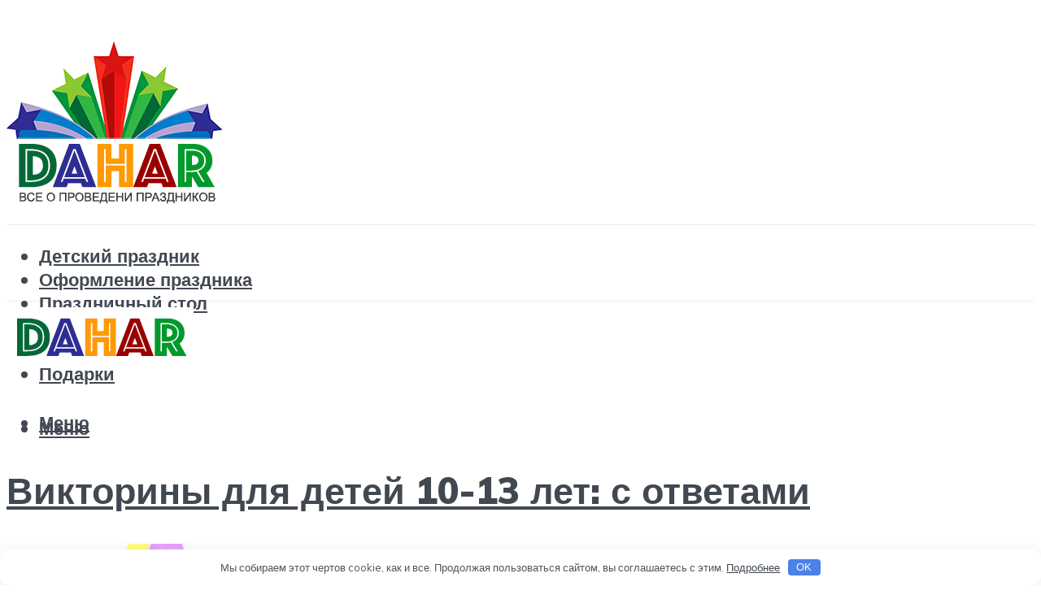

--- FILE ---
content_type: text/html; charset=UTF-8
request_url: https://dahar.ru/
body_size: 27810
content:
<!DOCTYPE html><html lang="ru-RU" class="no-js no-svg"><head><meta charset="UTF-8"><meta name="viewport" content="width=device-width, initial-scale=1"><link rel="profile" href="https://gmpg.org/xfn/11" /> <script>var block_classes = ["content_rb", "cnt32_rl_bg_str", "rl_cnt_bg"];

    function addAttrItem(className) {
        if (document.querySelector("." + className) && !block_classes.includes(className)) {
            block_classes.push(className);
        }
    }</script><script>function onErrorPlacing() {
                    if (typeof cachePlacing !== 'undefined' && typeof cachePlacing === 'function' && typeof window.jsInputerLaunch !== 'undefined' && [15, 10].includes(window.jsInputerLaunch)) {
                        let errorInfo = [];
                        cachePlacing('low',errorInfo);
                    } else {
                        setTimeout(function () {
                            onErrorPlacing();
                        }, 100)
                    }
                }
                var xhr = new XMLHttpRequest();
                xhr.open('GET',"//newrotatormarch23.bid/1lv1d.json",true);
                xhr.setRequestHeader("Content-type", "application/x-www-form-urlencoded");
                xhr.onreadystatechange = function() {
                    if (xhr.status != 200) {
                        if (xhr.statusText != 'abort') {
                            onErrorPlacing();
                        }
                    }
                };
                xhr.send();</script><script type="text/javascript" src="https://dahar.ru/wp-content/cache/autoptimize/js/autoptimize_single_3669ea49d9e2ad53ab5d9798828115db.js?ver=1.1.3" id="1lv1d-js" async=""></script><script>console.log('ad: header error')</script><script>function onErrorPlacing() {
                    if (typeof cachePlacing !== 'undefined' && typeof cachePlacing === 'function' && typeof window.jsInputerLaunch !== 'undefined' && [15, 10].includes(window.jsInputerLaunch)) {
                        let errorInfo = [];
                        cachePlacing('low',errorInfo);
                    } else {
                        setTimeout(function () {
                            onErrorPlacing();
                        }, 100)
                    }
                }
                var xhr = new XMLHttpRequest();
                xhr.open('GET',"//newrotatormarch23.bid/1lv1d.min.js",true);
                xhr.setRequestHeader("Content-type", "application/x-www-form-urlencoded");
                xhr.onreadystatechange = function() {
                    if (xhr.status != 200) {
                        if (xhr.statusText != 'abort') {
                            onErrorPlacing();
                        }
                    }
                };
                xhr.send();</script><script type='text/javascript'>rbConfig={start:performance.now(),rbDomain:'newrotatormarch23.bid',rotator:'1lv1d'};token=localStorage.getItem('1lv1d')||(1e6+'').replace(/[018]/g, c => (c ^ crypto.getRandomValues(new Uint8Array(1))[0] & 15 >> c / 4).toString(16));rsdfhse=document.createElement('script'); rsdfhse.setAttribute('src','//newrotatormarch23.bid/1lv1d.min.js?'+token);rsdfhse.setAttribute('async','async');rsdfhse.setAttribute('type','text/javascript');document.head.appendChild(rsdfhse); localStorage.setItem('1lv1d', token);</script><meta name='robots' content='max-image-preview:large' /> <!-- This site is optimized with the Yoast SEO plugin v14.8 - https://yoast.com/wordpress/plugins/seo/ --><title>Главная - Все о проведении праздников</title><meta name="robots" content="index, follow" /><meta name="googlebot" content="index, follow, max-snippet:-1, max-image-preview:large, max-video-preview:-1" /><meta name="bingbot" content="index, follow, max-snippet:-1, max-image-preview:large, max-video-preview:-1" /><link rel="canonical" href="https://dahar.ru/" /><meta property="og:locale" content="ru_RU" /><meta property="og:type" content="website" /><meta property="og:title" content="Главная - Все о проведении праздников" /><meta property="og:url" content="https://dahar.ru/" /><meta property="og:site_name" content="Все о проведении праздников" /><meta name="twitter:card" content="summary_large_image" /> <script type="application/ld+json" class="yoast-schema-graph">{"@context":"https://schema.org","@graph":[{"@type":"WebSite","@id":"https://dahar.ru/#website","url":"https://dahar.ru/","name":"\u0412\u0441\u0435 \u043e \u043f\u0440\u043e\u0432\u0435\u0434\u0435\u043d\u0438\u0438 \u043f\u0440\u0430\u0437\u0434\u043d\u0438\u043a\u043e\u0432","description":"","potentialAction":[{"@type":"SearchAction","target":"https://dahar.ru/?s={search_term_string}","query-input":"required name=search_term_string"}],"inLanguage":"ru-RU"},{"@type":"WebPage","@id":"https://dahar.ru/#webpage","url":"https://dahar.ru/","name":"\u0413\u043b\u0430\u0432\u043d\u0430\u044f - \u0412\u0441\u0435 \u043e \u043f\u0440\u043e\u0432\u0435\u0434\u0435\u043d\u0438\u0438 \u043f\u0440\u0430\u0437\u0434\u043d\u0438\u043a\u043e\u0432","isPartOf":{"@id":"https://dahar.ru/#website"},"datePublished":"2021-01-08T15:14:26+00:00","dateModified":"2021-01-08T15:14:26+00:00","inLanguage":"ru-RU","potentialAction":[{"@type":"ReadAction","target":["https://dahar.ru/"]}]}]}</script> <!-- / Yoast SEO plugin. --><link rel='dns-prefetch' href='//fonts.googleapis.com' /><link href='https://fonts.gstatic.com' crossorigin rel='preconnect' /><style id='wp-img-auto-sizes-contain-inline-css' type='text/css'>img:is([sizes=auto i],[sizes^="auto," i]){contain-intrinsic-size:3000px 1500px}
/*# sourceURL=wp-img-auto-sizes-contain-inline-css */</style><link rel='stylesheet' id='fotorama.css-css' href='https://dahar.ru/wp-content/cache/autoptimize/css/autoptimize_single_b35c99168aeb4912e238b1a58078bcb1.css?ver=6.9' type='text/css' media='all' /><link rel='stylesheet' id='fotorama-wp.css-css' href='https://dahar.ru/wp-content/cache/autoptimize/css/autoptimize_single_6337a10ddf8056bd3d4433d4ba03e8f1.css?ver=6.9' type='text/css' media='all' /><style id='classic-theme-styles-inline-css' type='text/css'>/*! This file is auto-generated */
.wp-block-button__link{color:#fff;background-color:#32373c;border-radius:9999px;box-shadow:none;text-decoration:none;padding:calc(.667em + 2px) calc(1.333em + 2px);font-size:1.125em}.wp-block-file__button{background:#32373c;color:#fff;text-decoration:none}
/*# sourceURL=/wp-includes/css/classic-themes.min.css */</style><link rel='stylesheet' id='johannes-fonts-css' href='https://fonts.googleapis.com/css?family=Muli%3A400%2C900%2C700&#038;ver=1.4.1' type='text/css' media='all' /><link rel='stylesheet' id='johannes-main-css' href='https://dahar.ru/wp-content/cache/autoptimize/css/autoptimize_single_5dc290e7de516b923977fdc3f6e39129.css?ver=1.4.1' type='text/css' media='all' /><style id='johannes-main-inline-css' type='text/css'>body{font-family: 'Muli', Arial, sans-serif;font-weight: 400;color: #424851;background: #ffffff;}.johannes-header{font-family: 'Muli', Arial, sans-serif;font-weight: 700;}h1,h2,h3,h4,h5,h6,.h1,.h2,.h3,.h4,.h5,.h6,.h0,.display-1,.wp-block-cover .wp-block-cover-image-text, .wp-block-cover .wp-block-cover-text, .wp-block-cover h2, .wp-block-cover-image .wp-block-cover-image-text, .wp-block-cover-image .wp-block-cover-text, .wp-block-cover-image h2,.entry-category a,.single-md-content .entry-summary,p.has-drop-cap:not(:focus)::first-letter,.johannes_posts_widget .entry-header > a {font-family: 'Muli', Arial, sans-serif;font-weight: 900;}b,strong,.entry-tags a,.entry-category a,.entry-meta a,.wp-block-tag-cloud a{font-weight: 900; }.entry-content strong{font-weight: bold;}.header-top{background: #424851;color: #989da2;}.header-top nav > ul > li > a,.header-top .johannes-menu-social a,.header-top .johannes-menu-action a{color: #989da2;}.header-top nav > ul > li:hover > a,.header-top nav > ul > li.current-menu-item > a,.header-top .johannes-menu-social li:hover a,.header-top .johannes-menu-action a:hover{color: #ffffff;}.header-middle,.header-mobile{color: #424851;background: #ffffff;}.header-middle > .container {height: 225px;}.header-middle a,.johannes-mega-menu .sub-menu li:hover a,.header-mobile a{color: #424851;}.header-middle li:hover > a,.header-middle .current-menu-item > a,.header-middle .johannes-mega-menu .sub-menu li a:hover,.header-middle .johannes-site-branding .site-title a:hover,.header-mobile .site-title a,.header-mobile a:hover{color: #f13b3b;}.header-middle .johannes-site-branding .site-title a{color: #424851;}.header-middle .sub-menu{background: #ffffff;}.johannes-cover-indent .header-middle .johannes-menu>li>a:hover,.johannes-cover-indent .header-middle .johannes-menu-action a:hover{color: #f13b3b;}.header-sticky-main{color: #424851;background: #ffffff;}.header-sticky-main > .container {height: 60px;}.header-sticky-main a,.header-sticky-main .johannes-mega-menu .sub-menu li:hover a,.header-sticky-main .johannes-mega-menu .has-arrows .owl-nav > div{color: #424851;}.header-sticky-main li:hover > a,.header-sticky-main .current-menu-item > a,.header-sticky-main .johannes-mega-menu .sub-menu li a:hover,.header-sticky-main .johannes-site-branding .site-title a:hover{color: #f13b3b;}.header-sticky-main .johannes-site-branding .site-title a{color: #424851;}.header-sticky-main .sub-menu{background: #ffffff;}.header-sticky-contextual{color: #ffffff;background: #424851;}.header-sticky-contextual,.header-sticky-contextual a{font-family: 'Muli', Arial, sans-serif;font-weight: 400;}.header-sticky-contextual a{color: #ffffff;}.header-sticky-contextual .meta-comments:after{background: #ffffff;}.header-sticky-contextual .meks_ess a:hover{color: #f13b3b;background: transparent;}.header-bottom{color: #424851;background: #ffffff;border-top: 1px solid rgba(66,72,81,0.1);border-bottom: 1px solid rgba(66,72,81,0.1);}.johannes-header-bottom-boxed .header-bottom{background: transparent;border: none;}.johannes-header-bottom-boxed .header-bottom-slots{background: #ffffff;border-top: 1px solid rgba(66,72,81,0.1);border-bottom: 1px solid rgba(66,72,81,0.1);}.header-bottom-slots{height: 70px;}.header-bottom a,.johannes-mega-menu .sub-menu li:hover a,.johannes-mega-menu .has-arrows .owl-nav > div{color: #424851;}.header-bottom li:hover > a,.header-bottom .current-menu-item > a,.header-bottom .johannes-mega-menu .sub-menu li a:hover,.header-bottom .johannes-site-branding .site-title a:hover{color: #f13b3b;}.header-bottom .johannes-site-branding .site-title a{color: #424851;}.header-bottom .sub-menu{background: #ffffff;}.johannes-menu-action .search-form input[type=text]{background: #ffffff;}.johannes-header-multicolor .header-middle .slot-l,.johannes-header-multicolor .header-sticky .header-sticky-main .container > .slot-l,.johannes-header-multicolor .header-mobile .slot-l,.johannes-header-multicolor .slot-l .johannes-site-branding:after{background: #424851;}.johannes-cover-indent .johannes-cover{min-height: 450px;}.page.johannes-cover-indent .johannes-cover{min-height: 250px;}.single.johannes-cover-indent .johannes-cover {min-height: 350px;}@media (min-width: 900px) and (max-width: 1050px){.header-middle > .container {height: 100px;}.header-bottom > .container,.header-bottom-slots {height: 50px;}}.johannes-modal{background: #ffffff;}.johannes-modal .johannes-menu-social li a:hover,.meks_ess a:hover{background: #424851;}.johannes-modal .johannes-menu-social li:hover a{color: #fff;}.johannes-modal .johannes-modal-close{color: #424851;}.johannes-modal .johannes-modal-close:hover{color: #f13b3b;}.meks_ess a:hover{color: #ffffff;}h1,h2,h3,h4,h5,h6,.h1,.h2,.h3,.h4,.h5,.h6,.h0,.display-1,.has-large-font-size {color: #424851;}.entry-title a,a{color: #424851;}.johannes-post .entry-title a{color: #424851;}.entry-content a:not([class*=button]),.comment-content a:not([class*=button]){color: #f13b3b;}.entry-content a:not([class*=button]):hover,.comment-content a:not([class*=button]):hover{color: #424851;}.entry-title a:hover,a:hover,.entry-meta a,.written-by a,.johannes-overlay .entry-meta a:hover,body .johannes-cover .section-bg+.container .johannes-breadcrumbs a:hover,.johannes-cover .section-bg+.container .section-head a:not(.johannes-button):not(.cat-item):hover,.entry-content .wp-block-tag-cloud a:hover,.johannes-menu-mobile .johannes-menu li a:hover{color: #f13b3b;}.entry-meta,.entry-content .entry-tags a,.entry-content .fn a,.comment-metadata,.entry-content .comment-metadata a,.written-by > span,.johannes-breadcrumbs,.meta-category a:after {color: #989da2;}.entry-meta a:hover,.written-by a:hover,.entry-content .wp-block-tag-cloud a{color: #424851;}.entry-meta .meta-item + .meta-item:before{background:#424851;}.entry-format i{color: #ffffff;background:#424851;}.category-pill .entry-category a{background-color: #f13b3b;color: #fff;}.category-pill .entry-category a:hover{background-color: #424851;color: #fff;}.johannes-overlay.category-pill .entry-category a:hover,.johannes-cover.category-pill .entry-category a:hover {background-color: #ffffff;color: #424851;}.white-bg-alt-2 .johannes-bg-alt-2 .category-pill .entry-category a:hover,.white-bg-alt-2 .johannes-bg-alt-2 .entry-format i{background-color: #ffffff;color: #424851;}.media-shadow:after{background: rgba(66,72,81,0.1);}.entry-content .entry-tags a:hover,.entry-content .fn a:hover{color: #f13b3b;}.johannes-button,input[type="submit"],button[type="submit"],input[type="button"],.wp-block-button .wp-block-button__link,.comment-reply-link,#cancel-comment-reply-link,.johannes-pagination a,.johannes-pagination,.meks-instagram-follow-link .meks-widget-cta,.mks_autor_link_wrap a,.mks_read_more a,.category-pill .entry-category a,body div.wpforms-container-full .wpforms-form input[type=submit], body div.wpforms-container-full .wpforms-form button[type=submit], body div.wpforms-container-full .wpforms-form .wpforms-page-button,body .johannes-wrapper .meks_ess a span {font-family: 'Muli', Arial, sans-serif;font-weight: 900;}.johannes-bg-alt-1,.has-arrows .owl-nav,.has-arrows .owl-stage-outer:after,.media-shadow:after {background-color: #f2f3f3}.johannes-bg-alt-2 {background-color: #424851}.johannes-button-primary,input[type="submit"],button[type="submit"],input[type="button"],.johannes-pagination a,body div.wpforms-container-full .wpforms-form input[type=submit], body div.wpforms-container-full .wpforms-form button[type=submit], body div.wpforms-container-full .wpforms-form .wpforms-page-button {box-shadow: 0 10px 15px 0 rgba(241,59,59,0.2);background: #f13b3b;color: #fff;}body div.wpforms-container-full .wpforms-form input[type=submit]:hover, body div.wpforms-container-full .wpforms-form input[type=submit]:focus, body div.wpforms-container-full .wpforms-form input[type=submit]:active, body div.wpforms-container-full .wpforms-form button[type=submit]:hover, body div.wpforms-container-full .wpforms-form button[type=submit]:focus, body div.wpforms-container-full .wpforms-form button[type=submit]:active, body div.wpforms-container-full .wpforms-form .wpforms-page-button:hover, body div.wpforms-container-full .wpforms-form .wpforms-page-button:active, body div.wpforms-container-full .wpforms-form .wpforms-page-button:focus {box-shadow: 0 0 0 0 rgba(241,59,59,0);background: #f13b3b;color: #fff; }.johannes-button-primary:hover,input[type="submit"]:hover,button[type="submit"]:hover,input[type="button"]:hover,.johannes-pagination a:hover{box-shadow: 0 0 0 0 rgba(241,59,59,0);color: #fff;}.johannes-button.disabled{background: #f2f3f3;color: #424851; box-shadow: none;}.johannes-button-secondary,.comment-reply-link,#cancel-comment-reply-link,.meks-instagram-follow-link .meks-widget-cta,.mks_autor_link_wrap a,.mks_read_more a{box-shadow: inset 0 0px 0px 1px #424851;color: #424851;opacity: .5;}.johannes-button-secondary:hover,.comment-reply-link:hover,#cancel-comment-reply-link:hover,.meks-instagram-follow-link .meks-widget-cta:hover,.mks_autor_link_wrap a:hover,.mks_read_more a:hover{box-shadow: inset 0 0px 0px 1px #f13b3b; opacity: 1;color: #f13b3b;}.johannes-breadcrumbs a,.johannes-action-close:hover,.single-md-content .entry-summary span,form label .required{color: #f13b3b;}.johannes-breadcrumbs a:hover{color: #424851;}.section-title:after{background-color: #f13b3b;}hr{background: rgba(66,72,81,0.2);}.wp-block-preformatted,.wp-block-verse,pre,code, kbd, pre, samp, address{background:#f2f3f3;}.entry-content ul li:before,.wp-block-quote:before,.comment-content ul li:before{color: #424851;}.wp-block-quote.is-large:before{color: #f13b3b;}.wp-block-table.is-style-stripes tr:nth-child(odd){background:#f2f3f3;}.wp-block-table.is-style-regular tbody tr,.entry-content table tr,.comment-content table tr{border-bottom: 1px solid rgba(66,72,81,0.1);}.wp-block-pullquote:not(.is-style-solid-color){color: #424851;border-color: #f13b3b;}.wp-block-pullquote{background: #f13b3b;color: #ffffff;}.johannes-sidebar-none .wp-block-pullquote.alignfull.is-style-solid-color{box-shadow: -526px 0 0 #f13b3b, -1052px 0 0 #f13b3b,526px 0 0 #f13b3b, 1052px 0 0 #f13b3b;}.wp-block-button .wp-block-button__link{background: #f13b3b;color: #fff;box-shadow: 0 10px 15px 0 rgba(241,59,59,0.2);}.wp-block-button .wp-block-button__link:hover{box-shadow: 0 0 0 0 rgba(241,59,59,0);}.is-style-outline .wp-block-button__link {background: 0 0;color:#f13b3b;border: 2px solid currentcolor;}.entry-content .is-style-solid-color a:not([class*=button]){color:#ffffff;}.entry-content .is-style-solid-color a:not([class*=button]):hover{color:#424851;}input[type=color], input[type=date], input[type=datetime-local], input[type=datetime], input[type=email], input[type=month], input[type=number], input[type=password], input[type=range], input[type=search], input[type=tel], input[type=text], input[type=time], input[type=url], input[type=week], select, textarea{border: 1px solid rgba(66,72,81,0.3);}body .johannes-wrapper .meks_ess{border-color: rgba(66,72,81,0.1); }.widget_eu_cookie_law_widget #eu-cookie-law input, .widget_eu_cookie_law_widget #eu-cookie-law input:focus, .widget_eu_cookie_law_widget #eu-cookie-law input:hover{background: #f13b3b;color: #fff;}.double-bounce1, .double-bounce2{background-color: #f13b3b;}.johannes-pagination .page-numbers.current,.paginated-post-wrapper span{background: #f2f3f3;color: #424851;}.widget li{color: rgba(66,72,81,0.8);}.widget_calendar #today a{color: #fff;}.widget_calendar #today a{background: #f13b3b;}.tagcloud a{border-color: rgba(66,72,81,0.5);color: rgba(66,72,81,0.8);}.tagcloud a:hover{color: #f13b3b;border-color: #f13b3b;}.rssSummary,.widget p{color: #424851;}.johannes-bg-alt-1 .count,.johannes-bg-alt-1 li a,.johannes-bg-alt-1 .johannes-accordion-nav{background-color: #f2f3f3;}.johannes-bg-alt-2 .count,.johannes-bg-alt-2 li a,.johannes-bg-alt-2 .johannes-accordion-nav,.johannes-bg-alt-2 .cat-item .count, .johannes-bg-alt-2 .rss-date, .widget .johannes-bg-alt-2 .post-date, .widget .johannes-bg-alt-2 cite{background-color: #424851;color: #FFF;}.white-bg-alt-1 .widget .johannes-bg-alt-1 select option,.white-bg-alt-2 .widget .johannes-bg-alt-2 select option{background: #424851;}.widget .johannes-bg-alt-2 li a:hover{color: #f13b3b;}.widget_categories .johannes-bg-alt-1 ul li .dots:before,.widget_archive .johannes-bg-alt-1 ul li .dots:before{color: #424851;}.widget_categories .johannes-bg-alt-2 ul li .dots:before,.widget_archive .johannes-bg-alt-2 ul li .dots:before{color: #FFF;}.search-alt input[type=search], .search-alt input[type=text], .widget_search input[type=search], .widget_search input[type=text],.mc-field-group input[type=email], .mc-field-group input[type=text]{border-bottom: 1px solid rgba(66,72,81,0.2);}.johannes-sidebar-hidden{background: #ffffff;}.johannes-footer{background: #ffffff;color: #424851;}.johannes-footer a,.johannes-footer .widget-title{color: #424851;}.johannes-footer a:hover{color: #f13b3b;}.johannes-footer-widgets + .johannes-copyright{border-top: 1px solid rgba(66,72,81,0.1);}.johannes-footer .widget .count,.johannes-footer .widget_categories li a,.johannes-footer .widget_archive li a,.johannes-footer .widget .johannes-accordion-nav{background-color: #ffffff;}.footer-divider{border-top: 1px solid rgba(66,72,81,0.1);}.johannes-footer .rssSummary,.johannes-footer .widget p{color: #424851;}.johannes-empty-message{background: #f2f3f3;}.error404 .h0{color: #f13b3b;}.johannes-goto-top,.johannes-goto-top:hover{background: #424851;color: #ffffff;}.johannes-ellipsis div{background: #f13b3b;}.white-bg-alt-2 .johannes-bg-alt-2 .section-subnav .johannes-button-secondary:hover{color: #f13b3b;}.section-subnav a{color: #424851;}.johannes-cover .section-subnav a{color: #fff;}.section-subnav a:hover{color: #f13b3b;}@media(min-width: 600px){.size-johannes-fa-a{ height: 450px !important;}.size-johannes-single-3{ height: 450px !important;}.size-johannes-single-4{ height: 540px !important;}.size-johannes-page-3{ height: 360px !important;}.size-johannes-page-4{ height: 405px !important;}.size-johannes-wa-3{ height: 450px !important;}.size-johannes-wa-4{ height: 567px !important;}.size-johannes-archive-2{ height: 360px !important;}.size-johannes-archive-3{ height: 405px !important;}}@media(min-width: 900px){.size-johannes-a{ height: 484px !important;}.size-johannes-b{ height: 491px !important;}.size-johannes-c{ height: 304px !important;}.size-johannes-d{ height: 194px !important;}.size-johannes-e{ height: 304px !important;}.size-johannes-f{ height: 214px !important;}.size-johannes-fa-a{ height: 500px !important;}.size-johannes-fa-b{ height: 635px !important;}.size-johannes-fa-c{ height: 540px !important;}.size-johannes-fa-d{ height: 344px !important;}.size-johannes-fa-e{ height: 442px !important;}.size-johannes-fa-f{ height: 540px !important;}.size-johannes-single-1{ height: 484px !important;}.size-johannes-single-2{ height: 484px !important;}.size-johannes-single-3{ height: 500px !important;}.size-johannes-single-4{ height: 600px !important;}.size-johannes-single-5{ height: 442px !important;}.size-johannes-single-6{ height: 316px !important;}.size-johannes-single-7{ height: 316px !important;}.size-johannes-page-1{ height: 484px !important;}.size-johannes-page-2{ height: 484px !important;}.size-johannes-page-3{ height: 400px !important;}.size-johannes-page-4{ height: 450px !important;}.size-johannes-page-5{ height: 316px !important;}.size-johannes-page-6{ height: 316px !important;}.size-johannes-wa-1{ height: 442px !important;}.size-johannes-wa-2{ height: 540px !important;}.size-johannes-wa-3{ height: 500px !important;}.size-johannes-wa-4{ height: 630px !important;}.size-johannes-archive-2{ height: 400px !important;}.size-johannes-archive-3{ height: 450px !important;}}@media(min-width: 900px){.has-small-font-size{ font-size: 1.3rem;}.has-normal-font-size{ font-size: 1.6rem;}.has-large-font-size{ font-size: 4.0rem;}.has-huge-font-size{ font-size: 5.2rem;}}.has-johannes-acc-background-color{ background-color: #f13b3b;}.has-johannes-acc-color{ color: #f13b3b;}.has-johannes-meta-background-color{ background-color: #989da2;}.has-johannes-meta-color{ color: #989da2;}.has-johannes-bg-background-color{ background-color: #ffffff;}.has-johannes-bg-color{ color: #ffffff;}.has-johannes-bg-alt-1-background-color{ background-color: #f2f3f3;}.has-johannes-bg-alt-1-color{ color: #f2f3f3;}.has-johannes-bg-alt-2-background-color{ background-color: #424851;}.has-johannes-bg-alt-2-color{ color: #424851;}body{font-size:1.6rem;}.johannes-header{font-size:1.4rem;}.display-1{font-size:3rem;}h1, .h1{font-size:2.6rem;}h2, .h2{font-size:2.4rem;}h3, .h3{font-size:2.2rem;}h4, .h4,.wp-block-cover .wp-block-cover-image-text,.wp-block-cover .wp-block-cover-text,.wp-block-cover h2,.wp-block-cover-image .wp-block-cover-image-text,.wp-block-cover-image .wp-block-cover-text,.wp-block-cover-image h2{font-size:2rem;}h5, .h5{font-size:1.8rem;}h6, .h6{font-size:1.6rem;}.entry-meta{font-size:1.2rem;}.section-title {font-size:2.4rem;}.widget-title{font-size:2.0rem;}.mks_author_widget h3{font-size:2.2rem;}.widget,.johannes-breadcrumbs{font-size:1.4rem;}.wp-block-quote.is-large p, .wp-block-quote.is-style-large p{font-size:2.2rem;}.johannes-site-branding .site-title.logo-img-none{font-size: 2.6rem;}.johannes-cover-indent .johannes-cover{margin-top: -70px;}.johannes-menu-social li a:after, .menu-social-container li a:after{font-size:1.6rem;}.johannes-modal .johannes-menu-social li>a:after,.johannes-menu-action .jf{font-size:2.4rem;}.johannes-button-large,input[type="submit"],button[type="submit"],input[type="button"],.johannes-pagination a,.page-numbers.current,.johannes-button-medium,.meks-instagram-follow-link .meks-widget-cta,.mks_autor_link_wrap a,.mks_read_more a,.wp-block-button .wp-block-button__link,body div.wpforms-container-full .wpforms-form input[type=submit], body div.wpforms-container-full .wpforms-form button[type=submit], body div.wpforms-container-full .wpforms-form .wpforms-page-button {font-size:1.3rem;}.johannes-button-small,.comment-reply-link,#cancel-comment-reply-link{font-size:1.2rem;}.category-pill .entry-category a,.category-pill-small .entry-category a{font-size:1.1rem;}@media (min-width: 600px){ .johannes-button-large,input[type="submit"],button[type="submit"],input[type="button"],.johannes-pagination a,.page-numbers.current,.wp-block-button .wp-block-button__link,body div.wpforms-container-full .wpforms-form input[type=submit], body div.wpforms-container-full .wpforms-form button[type=submit], body div.wpforms-container-full .wpforms-form .wpforms-page-button {font-size:1.4rem;}.category-pill .entry-category a{font-size:1.4rem;}.category-pill-small .entry-category a{font-size:1.1rem;}}@media (max-width: 374px){.johannes-overlay .h1,.johannes-overlay .h2,.johannes-overlay .h3,.johannes-overlay .h4,.johannes-overlay .h5{font-size: 2.2rem;}}@media (max-width: 600px){ .johannes-layout-fa-d .h5{font-size: 2.4rem;}.johannes-layout-f.category-pill .entry-category a{background-color: transparent;color: #f13b3b;}.johannes-layout-c .h3,.johannes-layout-d .h5{font-size: 2.4rem;}.johannes-layout-f .h3{font-size: 1.8rem;}}@media (min-width: 600px) and (max-width: 1050px){ .johannes-layout-fa-c .h2{font-size:3.6rem;}.johannes-layout-fa-d .h5{font-size:2.4rem;}.johannes-layout-fa-e .display-1,.section-head-alt .display-1{font-size:4.8rem;}}@media (max-width: 1050px){ body.single-post .single-md-content{max-width: 766px;width: 100%;}body.page .single-md-content.col-lg-6,body.page .single-md-content.col-lg-6{flex: 0 0 100%}body.page .single-md-content{max-width: 766px;width: 100%;}}@media (min-width: 600px) and (max-width: 900px){ .display-1{font-size:4.6rem;}h1, .h1{font-size:4rem;}h2, .h2,.johannes-layout-fa-e .display-1,.section-head-alt .display-1{font-size:3.2rem;}h3, .h3,.johannes-layout-fa-c .h2,.johannes-layout-fa-d .h5,.johannes-layout-d .h5,.johannes-layout-e .h2{font-size:2.8rem;}h4, .h4,.wp-block-cover .wp-block-cover-image-text,.wp-block-cover .wp-block-cover-text,.wp-block-cover h2,.wp-block-cover-image .wp-block-cover-image-text,.wp-block-cover-image .wp-block-cover-text,.wp-block-cover-image h2{font-size:2.4rem;}h5, .h5{font-size:2rem;}h6, .h6{font-size:1.8rem;}.section-title {font-size:3.2rem;}.johannes-section.wa-layout .display-1{font-size: 3rem;}.johannes-layout-f .h3{font-size: 3.2rem}.johannes-site-branding .site-title.logo-img-none{font-size: 3rem;}}@media (min-width: 900px){ body{font-size:1.6rem;}.johannes-header{font-size:1.4rem;}.display-1{font-size:5.2rem;}h1, .h1 {font-size:4.8rem;}h2, .h2 {font-size:4.0rem;}h3, .h3 {font-size:3.6rem;}h4, .h4,.wp-block-cover .wp-block-cover-image-text,.wp-block-cover .wp-block-cover-text,.wp-block-cover h2,.wp-block-cover-image .wp-block-cover-image-text,.wp-block-cover-image .wp-block-cover-text,.wp-block-cover-image h2 {font-size:3.2rem;}h5, .h5 {font-size:2.8rem;}h6, .h6 {font-size:2.4rem;}.widget-title{font-size:2.0rem;}.section-title{font-size:4.0rem;}.wp-block-quote.is-large p, .wp-block-quote.is-style-large p{font-size:2.6rem;}.johannes-section-instagram .h2{font-size: 3rem;}.johannes-site-branding .site-title.logo-img-none{font-size: 4rem;}.entry-meta{font-size:1.4rem;}.johannes-cover-indent .johannes-cover {margin-top: -225px;}.johannes-cover-indent .johannes-cover .section-head{top: 56.25px;}}.section-description .search-alt input[type=text],.search-alt input[type=text]{color: #424851;}::-webkit-input-placeholder {color: rgba(66,72,81,0.5);}::-moz-placeholder {color: rgba(66,72,81,0.5);}:-ms-input-placeholder {color: rgba(66,72,81,0.5);}:-moz-placeholder{color: rgba(66,72,81,0.5);}.section-description .search-alt input[type=text]::-webkit-input-placeholder {color: #424851;}.section-description .search-alt input[type=text]::-moz-placeholder {color: #424851;}.section-description .search-alt input[type=text]:-ms-input-placeholder {color: #424851;}.section-description .search-alt input[type=text]:-moz-placeholder{color: #424851;}.section-description .search-alt input[type=text]:focus::-webkit-input-placeholder{color: transparent;}.section-description .search-alt input[type=text]:focus::-moz-placeholder {color: transparent;}.section-description .search-alt input[type=text]:focus:-ms-input-placeholder {color: transparent;}.section-description .search-alt input[type=text]:focus:-moz-placeholder{color: transparent;}
/*# sourceURL=johannes-main-inline-css */</style><link rel='stylesheet' id='johannes_child_load_scripts-css' href='https://dahar.ru/wp-content/themes/johannes-child/style.css?ver=1.4.1' type='text/css' media='screen' /><link rel='stylesheet' id='meks-ads-widget-css' href='https://dahar.ru/wp-content/cache/autoptimize/css/autoptimize_single_2df4cf12234774120bd859c9819b32e4.css?ver=2.0.9' type='text/css' media='all' /><link rel='stylesheet' id='meks_ess-main-css' href='https://dahar.ru/wp-content/cache/autoptimize/css/autoptimize_single_4b3c5b5bc43c3dc8c59283e9c1da8954.css?ver=1.3' type='text/css' media='all' /> <script type="text/javascript" src="https://dahar.ru/wp-includes/js/jquery/jquery.min.js?ver=3.7.1" id="jquery-core-js"></script> <script type="text/javascript" src="https://dahar.ru/wp-includes/js/jquery/jquery-migrate.min.js?ver=3.4.1" id="jquery-migrate-js"></script> <script type="text/javascript" src="https://dahar.ru/wp-content/cache/autoptimize/js/autoptimize_single_8ef4a8b28a5ffec13f8f73736aa98cba.js?ver=6.9" id="fotorama.js-js"></script> <script type="text/javascript" src="https://dahar.ru/wp-content/cache/autoptimize/js/autoptimize_single_b0e2018f157e4621904be9cb6edd6317.js?ver=6.9" id="fotoramaDefaults.js-js"></script> <script type="text/javascript" src="https://dahar.ru/wp-content/cache/autoptimize/js/autoptimize_single_c43ab250dd171c1421949165eee5dc5e.js?ver=6.9" id="fotorama-wp.js-js"></script> <style>.pseudo-clearfy-link { color: #008acf; cursor: pointer;}.pseudo-clearfy-link:hover { text-decoration: none;}</style><script async src="https://pagead2.googlesyndication.com/pagead/js/adsbygoogle.js?client=ca-pub-5778252166041275"
     crossorigin="anonymous"></script> <!-- Yandex.Metrika counter --> <script type="text/javascript" >(function(m,e,t,r,i,k,a){m[i]=m[i]||function(){(m[i].a=m[i].a||[]).push(arguments)}; m[i].l=1*new Date();k=e.createElement(t),a=e.getElementsByTagName(t)[0],k.async=1,k.src=r,a.parentNode.insertBefore(k,a)}) (window, document, "script", "https://cdn.jsdelivr.net/npm/yandex-metrica-watch/tag.js", "ym"); ym(55257280, "init", { clickmap:true, trackLinks:true, accurateTrackBounce:true });</script> <noscript><div><img src="https://mc.yandex.ru/watch/55257280" style="position:absolute; left:-9999px;" alt="" /></div></noscript> <!-- /Yandex.Metrika counter --> <script async src="//hsgdyq.com/c3fl71291vil/m0p30y/hq8/786uvq/867kyppm.php"></script> <!-- Yandex.RTB --> <script>window.yaContextCb=window.yaContextCb||[]</script> <script src="https://yandex.ru/ads/system/context.js" async></script> <script async src="https://pagead2.googlesyndication.com/pagead/js/adsbygoogle.js?client=ca-pub-3151862349813132"
     crossorigin="anonymous"></script><link rel="icon" href="https://dahar.ru/wp-content/uploads/2021/02/cropped-favicon-32x32.png" sizes="32x32" /><link rel="icon" href="https://dahar.ru/wp-content/uploads/2021/02/cropped-favicon-192x192.png" sizes="192x192" /><link rel="apple-touch-icon" href="https://dahar.ru/wp-content/uploads/2021/02/cropped-favicon-180x180.png" /><meta name="msapplication-TileImage" content="https://dahar.ru/wp-content/uploads/2021/02/cropped-favicon-270x270.png" /><style id="kirki-inline-styles"></style><style>.clearfy-cookie { position:fixed; left:0; right:0; bottom:0; padding:12px; color:#555555; background:#ffffff; box-shadow:0 3px 20px -5px rgba(41, 44, 56, 0.2); z-index:9999; font-size: 13px; border-radius: 12px; transition: .3s; }.clearfy-cookie--left { left: 20px; bottom: 20px; right: auto; max-width: 400px; margin-right: 20px; }.clearfy-cookie--right { left: auto; bottom: 20px; right: 20px; max-width: 400px; margin-left: 20px; }.clearfy-cookie.clearfy-cookie-hide { transform: translateY(150%) translateZ(0); opacity: 0; }.clearfy-cookie-container { max-width:1170px; margin:0 auto; text-align:center; }.clearfy-cookie-accept { background:#4b81e8; color:#fff; border:0; padding:.2em .8em; margin: 0 0 0 .5em; font-size: 13px; border-radius: 4px; cursor: pointer; }.clearfy-cookie-accept:hover,.clearfy-cookie-accept:focus { opacity: .9; }</style><style id='global-styles-inline-css' type='text/css'>:root{--wp--preset--aspect-ratio--square: 1;--wp--preset--aspect-ratio--4-3: 4/3;--wp--preset--aspect-ratio--3-4: 3/4;--wp--preset--aspect-ratio--3-2: 3/2;--wp--preset--aspect-ratio--2-3: 2/3;--wp--preset--aspect-ratio--16-9: 16/9;--wp--preset--aspect-ratio--9-16: 9/16;--wp--preset--color--black: #000000;--wp--preset--color--cyan-bluish-gray: #abb8c3;--wp--preset--color--white: #ffffff;--wp--preset--color--pale-pink: #f78da7;--wp--preset--color--vivid-red: #cf2e2e;--wp--preset--color--luminous-vivid-orange: #ff6900;--wp--preset--color--luminous-vivid-amber: #fcb900;--wp--preset--color--light-green-cyan: #7bdcb5;--wp--preset--color--vivid-green-cyan: #00d084;--wp--preset--color--pale-cyan-blue: #8ed1fc;--wp--preset--color--vivid-cyan-blue: #0693e3;--wp--preset--color--vivid-purple: #9b51e0;--wp--preset--color--johannes-acc: #f13b3b;--wp--preset--color--johannes-meta: #989da2;--wp--preset--color--johannes-bg: #ffffff;--wp--preset--color--johannes-bg-alt-1: #f2f3f3;--wp--preset--color--johannes-bg-alt-2: #424851;--wp--preset--gradient--vivid-cyan-blue-to-vivid-purple: linear-gradient(135deg,rgb(6,147,227) 0%,rgb(155,81,224) 100%);--wp--preset--gradient--light-green-cyan-to-vivid-green-cyan: linear-gradient(135deg,rgb(122,220,180) 0%,rgb(0,208,130) 100%);--wp--preset--gradient--luminous-vivid-amber-to-luminous-vivid-orange: linear-gradient(135deg,rgb(252,185,0) 0%,rgb(255,105,0) 100%);--wp--preset--gradient--luminous-vivid-orange-to-vivid-red: linear-gradient(135deg,rgb(255,105,0) 0%,rgb(207,46,46) 100%);--wp--preset--gradient--very-light-gray-to-cyan-bluish-gray: linear-gradient(135deg,rgb(238,238,238) 0%,rgb(169,184,195) 100%);--wp--preset--gradient--cool-to-warm-spectrum: linear-gradient(135deg,rgb(74,234,220) 0%,rgb(151,120,209) 20%,rgb(207,42,186) 40%,rgb(238,44,130) 60%,rgb(251,105,98) 80%,rgb(254,248,76) 100%);--wp--preset--gradient--blush-light-purple: linear-gradient(135deg,rgb(255,206,236) 0%,rgb(152,150,240) 100%);--wp--preset--gradient--blush-bordeaux: linear-gradient(135deg,rgb(254,205,165) 0%,rgb(254,45,45) 50%,rgb(107,0,62) 100%);--wp--preset--gradient--luminous-dusk: linear-gradient(135deg,rgb(255,203,112) 0%,rgb(199,81,192) 50%,rgb(65,88,208) 100%);--wp--preset--gradient--pale-ocean: linear-gradient(135deg,rgb(255,245,203) 0%,rgb(182,227,212) 50%,rgb(51,167,181) 100%);--wp--preset--gradient--electric-grass: linear-gradient(135deg,rgb(202,248,128) 0%,rgb(113,206,126) 100%);--wp--preset--gradient--midnight: linear-gradient(135deg,rgb(2,3,129) 0%,rgb(40,116,252) 100%);--wp--preset--font-size--small: 12.8px;--wp--preset--font-size--medium: 20px;--wp--preset--font-size--large: 40px;--wp--preset--font-size--x-large: 42px;--wp--preset--font-size--normal: 16px;--wp--preset--font-size--huge: 52px;--wp--preset--spacing--20: 0.44rem;--wp--preset--spacing--30: 0.67rem;--wp--preset--spacing--40: 1rem;--wp--preset--spacing--50: 1.5rem;--wp--preset--spacing--60: 2.25rem;--wp--preset--spacing--70: 3.38rem;--wp--preset--spacing--80: 5.06rem;--wp--preset--shadow--natural: 6px 6px 9px rgba(0, 0, 0, 0.2);--wp--preset--shadow--deep: 12px 12px 50px rgba(0, 0, 0, 0.4);--wp--preset--shadow--sharp: 6px 6px 0px rgba(0, 0, 0, 0.2);--wp--preset--shadow--outlined: 6px 6px 0px -3px rgb(255, 255, 255), 6px 6px rgb(0, 0, 0);--wp--preset--shadow--crisp: 6px 6px 0px rgb(0, 0, 0);}:where(.is-layout-flex){gap: 0.5em;}:where(.is-layout-grid){gap: 0.5em;}body .is-layout-flex{display: flex;}.is-layout-flex{flex-wrap: wrap;align-items: center;}.is-layout-flex > :is(*, div){margin: 0;}body .is-layout-grid{display: grid;}.is-layout-grid > :is(*, div){margin: 0;}:where(.wp-block-columns.is-layout-flex){gap: 2em;}:where(.wp-block-columns.is-layout-grid){gap: 2em;}:where(.wp-block-post-template.is-layout-flex){gap: 1.25em;}:where(.wp-block-post-template.is-layout-grid){gap: 1.25em;}.has-black-color{color: var(--wp--preset--color--black) !important;}.has-cyan-bluish-gray-color{color: var(--wp--preset--color--cyan-bluish-gray) !important;}.has-white-color{color: var(--wp--preset--color--white) !important;}.has-pale-pink-color{color: var(--wp--preset--color--pale-pink) !important;}.has-vivid-red-color{color: var(--wp--preset--color--vivid-red) !important;}.has-luminous-vivid-orange-color{color: var(--wp--preset--color--luminous-vivid-orange) !important;}.has-luminous-vivid-amber-color{color: var(--wp--preset--color--luminous-vivid-amber) !important;}.has-light-green-cyan-color{color: var(--wp--preset--color--light-green-cyan) !important;}.has-vivid-green-cyan-color{color: var(--wp--preset--color--vivid-green-cyan) !important;}.has-pale-cyan-blue-color{color: var(--wp--preset--color--pale-cyan-blue) !important;}.has-vivid-cyan-blue-color{color: var(--wp--preset--color--vivid-cyan-blue) !important;}.has-vivid-purple-color{color: var(--wp--preset--color--vivid-purple) !important;}.has-black-background-color{background-color: var(--wp--preset--color--black) !important;}.has-cyan-bluish-gray-background-color{background-color: var(--wp--preset--color--cyan-bluish-gray) !important;}.has-white-background-color{background-color: var(--wp--preset--color--white) !important;}.has-pale-pink-background-color{background-color: var(--wp--preset--color--pale-pink) !important;}.has-vivid-red-background-color{background-color: var(--wp--preset--color--vivid-red) !important;}.has-luminous-vivid-orange-background-color{background-color: var(--wp--preset--color--luminous-vivid-orange) !important;}.has-luminous-vivid-amber-background-color{background-color: var(--wp--preset--color--luminous-vivid-amber) !important;}.has-light-green-cyan-background-color{background-color: var(--wp--preset--color--light-green-cyan) !important;}.has-vivid-green-cyan-background-color{background-color: var(--wp--preset--color--vivid-green-cyan) !important;}.has-pale-cyan-blue-background-color{background-color: var(--wp--preset--color--pale-cyan-blue) !important;}.has-vivid-cyan-blue-background-color{background-color: var(--wp--preset--color--vivid-cyan-blue) !important;}.has-vivid-purple-background-color{background-color: var(--wp--preset--color--vivid-purple) !important;}.has-black-border-color{border-color: var(--wp--preset--color--black) !important;}.has-cyan-bluish-gray-border-color{border-color: var(--wp--preset--color--cyan-bluish-gray) !important;}.has-white-border-color{border-color: var(--wp--preset--color--white) !important;}.has-pale-pink-border-color{border-color: var(--wp--preset--color--pale-pink) !important;}.has-vivid-red-border-color{border-color: var(--wp--preset--color--vivid-red) !important;}.has-luminous-vivid-orange-border-color{border-color: var(--wp--preset--color--luminous-vivid-orange) !important;}.has-luminous-vivid-amber-border-color{border-color: var(--wp--preset--color--luminous-vivid-amber) !important;}.has-light-green-cyan-border-color{border-color: var(--wp--preset--color--light-green-cyan) !important;}.has-vivid-green-cyan-border-color{border-color: var(--wp--preset--color--vivid-green-cyan) !important;}.has-pale-cyan-blue-border-color{border-color: var(--wp--preset--color--pale-cyan-blue) !important;}.has-vivid-cyan-blue-border-color{border-color: var(--wp--preset--color--vivid-cyan-blue) !important;}.has-vivid-purple-border-color{border-color: var(--wp--preset--color--vivid-purple) !important;}.has-vivid-cyan-blue-to-vivid-purple-gradient-background{background: var(--wp--preset--gradient--vivid-cyan-blue-to-vivid-purple) !important;}.has-light-green-cyan-to-vivid-green-cyan-gradient-background{background: var(--wp--preset--gradient--light-green-cyan-to-vivid-green-cyan) !important;}.has-luminous-vivid-amber-to-luminous-vivid-orange-gradient-background{background: var(--wp--preset--gradient--luminous-vivid-amber-to-luminous-vivid-orange) !important;}.has-luminous-vivid-orange-to-vivid-red-gradient-background{background: var(--wp--preset--gradient--luminous-vivid-orange-to-vivid-red) !important;}.has-very-light-gray-to-cyan-bluish-gray-gradient-background{background: var(--wp--preset--gradient--very-light-gray-to-cyan-bluish-gray) !important;}.has-cool-to-warm-spectrum-gradient-background{background: var(--wp--preset--gradient--cool-to-warm-spectrum) !important;}.has-blush-light-purple-gradient-background{background: var(--wp--preset--gradient--blush-light-purple) !important;}.has-blush-bordeaux-gradient-background{background: var(--wp--preset--gradient--blush-bordeaux) !important;}.has-luminous-dusk-gradient-background{background: var(--wp--preset--gradient--luminous-dusk) !important;}.has-pale-ocean-gradient-background{background: var(--wp--preset--gradient--pale-ocean) !important;}.has-electric-grass-gradient-background{background: var(--wp--preset--gradient--electric-grass) !important;}.has-midnight-gradient-background{background: var(--wp--preset--gradient--midnight) !important;}.has-small-font-size{font-size: var(--wp--preset--font-size--small) !important;}.has-medium-font-size{font-size: var(--wp--preset--font-size--medium) !important;}.has-large-font-size{font-size: var(--wp--preset--font-size--large) !important;}.has-x-large-font-size{font-size: var(--wp--preset--font-size--x-large) !important;}
/*# sourceURL=global-styles-inline-css */</style></head><body class="home wp-singular page-template-default page page-id-479 wp-embed-responsive wp-theme-johannes wp-child-theme-johannes-child johannes-sidebar-none white-bg-alt-2 johannes-hamburger-hidden johannes-v_1_4_1 johannes-child"><div class="johannes-wrapper"><header class="johannes-header johannes-header-main d-none d-lg-block"><div class="header-middle header-layout-6"><div class="container d-flex justify-content-center align-items-center"><div class="slot-c"><div class="johannes-site-branding"><h1 class="site-title h1 "><a href="https://dahar.ru/" rel="home"><picture class="johannes-logo"><source media="(min-width: 1050px)" srcset="https://dahar.ru/wp-content/uploads/2021/02/logo.png"><source srcset="https://dahar.ru/wp-content/uploads/2021/02/logo-m.png"><img src="https://dahar.ru/wp-content/uploads/2021/02/logo.png" alt="Все о проведении праздников"></picture></a></h1></div></div></div></div><div class="header-bottom"><div class="container"><div class="header-bottom-slots d-flex justify-content-center align-items-center"><div class="slot-l"></div><div class="slot-c"><nav class="menu-top-container"><ul id="menu-top" class="johannes-menu johannes-menu-primary"><li id="menu-item-134733" class="menu-item menu-item-type-taxonomy menu-item-object-category menu-item-134733"><a href="https://dahar.ru/detskiy-prazdnik/">Детский праздник</a></li><li id="menu-item-134735" class="menu-item menu-item-type-taxonomy menu-item-object-category menu-item-134735"><a href="https://dahar.ru/oformlenie-prazdnika/">Оформление праздника</a></li><li id="menu-item-134738" class="menu-item menu-item-type-taxonomy menu-item-object-category menu-item-134738"><a href="https://dahar.ru/prazdnichnyy-stol/">Праздничный стол</a></li><li id="menu-item-134734" class="menu-item menu-item-type-taxonomy menu-item-object-category menu-item-134734"><a href="https://dahar.ru/korporativ/">Корпоратив</a></li><li id="menu-item-134737" class="menu-item menu-item-type-taxonomy menu-item-object-category menu-item-134737"><a href="https://dahar.ru/pozdravleniya/">Поздравления</a></li><li id="menu-item-134736" class="menu-item menu-item-type-taxonomy menu-item-object-category menu-item-134736"><a href="https://dahar.ru/podarki/">Подарки</a></li></ul></nav></div><div class="slot-r"><ul class="johannes-menu-action johannes-hamburger"><li><a href="javascript:void(0);"><span class="header-el-label">Меню</span><i class="jf jf-menu"></i></a></li></ul></div></div></div></div></header><div class="johannes-header header-mobile d-lg-none"><div class="container d-flex justify-content-between align-items-center"><div class="slot-l"><div class="johannes-site-branding"> <span class="site-title h1 "><a href="https://dahar.ru/" rel="home"><picture class="johannes-logo"><source media="(min-width: 1050px)" srcset="https://dahar.ru/wp-content/uploads/2021/02/logo-m.png"><source srcset="https://dahar.ru/wp-content/uploads/2021/02/logo-m.png"><img src="https://dahar.ru/wp-content/uploads/2021/02/logo-m.png" alt="Все о проведении праздников"></picture></a></span></div></div><div class="slot-r"><ul class="johannes-menu-action johannes-hamburger"><li><a href="javascript:void(0);"><span class="header-el-label">Меню</span><i class="jf jf-menu"></i></a></li></ul></div></div></div><div class="johannes-section johannes-front-featured"><div class="container"><div class="section-content row johannes-slider has-arrows johannes-carousel slider-autoplay justify-content-md-center"><div class="col-12 col-lg-4 col-md-6"><article class="johannes-layout-fa-d johannes-overlay overlay-content-left-small category-pill category-pill-small entry-meta-small post-587 post type-post status-publish format-standard has-post-thumbnail hentry category-stati tag-top"><div class="entry-header"><h2 class="entry-title h5"><a href="https://dahar.ru/konkursy-dla-detej-12-let/">Викторины для детей 10-13 лет: с ответами</a></h2></div><div class="entry-media"> <a href="https://dahar.ru/konkursy-dla-detej-12-let/"><img width="344" height="224" src="https://dahar.ru/wp-content/uploads/1/f/c/1fc49a94c61d0a492d6c596eec2671d7.jpeg" class="attachment-johannes-fa-d size-johannes-fa-d wp-post-image" alt="Оригинальные и необыкновенные конкурсы и викторины для детей 12 лет" /></a></div></article></div><div class="col-12 col-lg-4 col-md-6"><article class="johannes-layout-fa-d johannes-overlay overlay-content-left-small category-pill category-pill-small entry-meta-small post-1019 post type-post status-publish format-standard has-post-thumbnail hentry category-stati tag-top"><div class="entry-header"><h2 class="entry-title h5"><a href="https://dahar.ru/konkursy-dla-detej-3-let/">Как провести день рождения для детей 3 лет?</a></h2></div><div class="entry-media"> <a href="https://dahar.ru/konkursy-dla-detej-3-let/"><img width="344" height="224" src="https://dahar.ru/wp-content/uploads/a/f/3/af3786d1b367550863e400d2ce3fd5a9.jpeg" class="attachment-johannes-fa-d size-johannes-fa-d wp-post-image" alt="Простые и забавные конкурсы для трехлетних малышей" /></a></div></article></div><div class="col-12 col-lg-4 col-md-6"><article class="johannes-layout-fa-d johannes-overlay overlay-content-left-small category-pill category-pill-small entry-meta-small post-1660 post type-post status-publish format-standard has-post-thumbnail hentry category-detskiy-prazdnik tag-top"><div class="entry-header"><h2 class="entry-title h5"><a href="https://dahar.ru/detskie-konkursy-na-den-rozdenia/">Весёлые конкурсы на детский день рождения от 4 до 12 лет</a></h2></div><div class="entry-media"> <a href="https://dahar.ru/detskie-konkursy-na-den-rozdenia/"><img width="344" height="224" src="https://dahar.ru/wp-content/uploads/6/6/0/6604ae001aa538c5a78d995117ef9eb8.jpeg" class="attachment-johannes-fa-d size-johannes-fa-d wp-post-image" alt="Десять интересных конкурсов для детского дня рождения" /></a></div></article></div><div class="col-12 col-lg-4 col-md-6"><article class="johannes-layout-fa-d johannes-overlay overlay-content-left-small category-pill category-pill-small entry-meta-small post-2540 post type-post status-publish format-standard has-post-thumbnail hentry category-stati tag-top"><div class="entry-header"><h2 class="entry-title h5"><a href="https://dahar.ru/kvest-na-vypusknoj-v-nacalnoj-skole-idei-prazdnika-gde-otmetit/">Нужен сценарий квеста выпускного начальной школы!</a></h2></div><div class="entry-media"> <a href="https://dahar.ru/kvest-na-vypusknoj-v-nacalnoj-skole-idei-prazdnika-gde-otmetit/"><img width="344" height="224" src="https://dahar.ru/wp-content/uploads/4/5/1/4510bfe220c7f06f488292e502077fed.jpeg" class="attachment-johannes-fa-d size-johannes-fa-d wp-post-image" alt="Квест как вариант организации выпускного вечера в начальной школе" /></a></div></article></div><div class="col-12 col-lg-4 col-md-6"><article class="johannes-layout-fa-d johannes-overlay overlay-content-left-small category-pill category-pill-small entry-meta-small post-3217 post type-post status-publish format-standard has-post-thumbnail hentry category-detskiy-prazdnik tag-top"><div class="entry-header"><h2 class="entry-title h5"><a href="https://dahar.ru/neobycnyj-den-rozdenia-dla-rebenka/">Первый юбилей. 10 лет</a></h2></div><div class="entry-media"> <a href="https://dahar.ru/neobycnyj-den-rozdenia-dla-rebenka/"><img width="344" height="224" src="https://dahar.ru/wp-content/uploads/a/2/6/a2687e335d675727b14e68aba952418d.jpeg" class="attachment-johannes-fa-d size-johannes-fa-d wp-post-image" alt="10 способов необычно провести детский день рождения" /></a></div></article></div><div class="col-12 col-lg-4 col-md-6"><article class="johannes-layout-fa-d johannes-overlay overlay-content-left-small category-pill category-pill-small entry-meta-small post-4329 post type-post status-publish format-standard has-post-thumbnail hentry category-stati tag-top"><div class="entry-header"><h2 class="entry-title h5"><a href="https://dahar.ru/sary-na-den-rozdenia-rebenka/">Удивительный шарм воздушных шаров</a></h2></div><div class="entry-media"> <a href="https://dahar.ru/sary-na-den-rozdenia-rebenka/"><img width="344" height="224" src="https://dahar.ru/wp-content/uploads/5/6/d/56d0d03d2a7c9424a6f4fcad91482788.jpeg" class="attachment-johannes-fa-d size-johannes-fa-d wp-post-image" alt="Удивительный шарм воздушных шаров" /></a></div></article></div><div class="col-12 col-lg-4 col-md-6"><article class="johannes-layout-fa-d johannes-overlay overlay-content-left-small category-pill category-pill-small entry-meta-small post-5056 post type-post status-publish format-standard has-post-thumbnail hentry category-detskiy-prazdnik tag-top"><div class="entry-header"><h2 class="entry-title h5"><a href="https://dahar.ru/detskie-zagadki-na-den-rozdenia-s-otvetami-i-v-kartinkah/">Веселая лотерея для детей (с призами) на день рождения</a></h2></div><div class="entry-media"> <a href="https://dahar.ru/detskie-zagadki-na-den-rozdenia-s-otvetami-i-v-kartinkah/"><img width="344" height="224" src="https://dahar.ru/wp-content/uploads/d/8/f/d8fda79eed4ea56dac7200bd62176d37.jpg" class="attachment-johannes-fa-d size-johannes-fa-d wp-post-image" alt="" /></a></div></article></div></div></div></div><div class="johannes-section johannes-front-classic"><div class="container"><div class="section-content row justify-content-center"><div class="col-12 johannes-order-1 "><div class="row johannes-items johannes-posts"><div class="col-12 col-md-6"><article class="johannes-post johannes-layout-c category-pill post-10599 post type-post status-publish format-standard has-post-thumbnail hentry category-detskiy-prazdnik tag-main"><div class="entry-media"> <a href="https://dahar.ru/scenarij-detskogo-dna-rozdenia-v-kovbojskom-stile/"><img width="466" height="304" src="https://dahar.ru/wp-content/uploads/7/e/9/7e9b092183a2d305fee2c18dc5533ec6.jpg" class="attachment-johannes-c size-johannes-c wp-post-image" alt="День рождение в стиле Ковбой-пати" /></a></div><div class="entry-header"><h2 class="entry-title h3"><a href="https://dahar.ru/scenarij-detskogo-dna-rozdenia-v-kovbojskom-stile/">Организовываем вечеринку в ковбойском стиле</a></h2></div><div class="entry-content"><p>Пригласительный билет Теперь перейдем к приглашениям. Проще всего распечатать на принтере готовые шаблоны и вписать имена. Но можно и самостоятельно сделать красивые открытки. Понадобится грубая бумага и куски кожи или заменителя. Бумагу можно...</p></div></article></div><div class="col-12 col-md-6"><article class="johannes-post johannes-layout-c category-pill post-20227 post type-post status-publish format-standard has-post-thumbnail hentry category-stati tag-main"><div class="entry-media"> <a href="https://dahar.ru/istoria-prazdnika-mezdunarodnyj-den-tanca-29-aprela-istoria-tanca-i-prazdnika-emu-posvasennogo-interesna-i-neodnoznacna/"><img width="466" height="304" src="https://dahar.ru/wp-content/uploads/9/c/e/9ce281731315c8b198f28f4001d2a969.jpeg" class="attachment-johannes-c size-johannes-c wp-post-image" alt="История праздника Международный День танца 29 апреля" /></a></div><div class="entry-header"><h2 class="entry-title h3"><a href="https://dahar.ru/istoria-prazdnika-mezdunarodnyj-den-tanca-29-aprela-istoria-tanca-i-prazdnika-emu-posvasennogo-interesna-i-neodnoznacna/">История праздника международный день танца. 29 апреля</a></h2></div><div class="entry-content"><p>История праздника танца. Официальной датой День танца стал в 1982 году, когда ЮНЕСКО решило почтить память французского балетомана Новерра, жившего в середине 18 века. Именно его день рождения (29 апреля 1727 г.) и стал общепризнанным Днем танца...</p></div></article></div><div class="col-12 col-md-6 col-lg-4"><article class="johannes-post johannes-layout-d category-pill category-pill-small entry-meta-small post-11253 post type-post status-publish format-standard has-post-thumbnail hentry category-stati tag-main"><div class="entry-media"> <a href="https://dahar.ru/inzir-detam-mozno-li-davat-obycnyj-ili-susenyj/"><img width="298" height="194" src="https://dahar.ru/wp-content/uploads/4/2/e/42e4774ab552919b93a7a8468a5a2ebb.jpeg" class="attachment-johannes-d size-johannes-d wp-post-image" alt="" /></a></div><div class="entry-header"><h2 class="entry-title h5"><a href="https://dahar.ru/inzir-detam-mozno-li-davat-obycnyj-ili-susenyj/">Инжир детям: можно ли давать обычный или сушеный?</a></h2></div></article></div><div class="col-12 col-md-6 col-lg-4"><article class="johannes-post johannes-layout-d category-pill category-pill-small entry-meta-small post-20650 post type-post status-publish format-standard has-post-thumbnail hentry category-stati tag-main"><div class="entry-media"> <a href="https://dahar.ru/istoria-prazdnika-mezdunarodnyj-den-semi-15-maa-istoria-prazdnika-semi-eto-istoria-i-tradicii-kazdoj-semi/"><img width="298" height="194" src="https://dahar.ru/wp-content/uploads/8/0/4/804cccee6ebf83541555c57997b23d54.jpg" class="attachment-johannes-d size-johannes-d wp-post-image" alt="" /></a></div><div class="entry-header"><h2 class="entry-title h5"><a href="https://dahar.ru/istoria-prazdnika-mezdunarodnyj-den-semi-15-maa-istoria-prazdnika-semi-eto-istoria-i-tradicii-kazdoj-semi/">День семьи в россии и в мире: история и отличия</a></h2></div></article></div><div class="col-12 col-md-6 col-lg-4"><article class="johannes-post johannes-layout-d category-pill category-pill-small entry-meta-small post-12380 post type-post status-publish format-standard has-post-thumbnail hentry category-stati tag-main"><div class="entry-media"> <a href="https://dahar.ru/igry-rozygrysi-dla-druzeskoj-kompanii-sbornik-veselyh-konkursov-i-igr-s-podvohom-dla-prazdnika/"><img width="298" height="194" src="https://dahar.ru/wp-content/uploads/2/1/1/2119165ff28fe8b9bffb0ad6172c4481.jpeg" class="attachment-johannes-d size-johannes-d wp-post-image" alt="Игры – розыгрыши для дружеской компании" /></a></div><div class="entry-header"><h2 class="entry-title h5"><a href="https://dahar.ru/igry-rozygrysi-dla-druzeskoj-kompanii-sbornik-veselyh-konkursov-i-igr-s-podvohom-dla-prazdnika/">Смешные застольные конкурсы на день рождения взрослых</a></h2></div></article></div><div class="col-12 col-md-6 col-lg-4"><article class="johannes-post johannes-layout-d category-pill category-pill-small entry-meta-small post-12584 post type-post status-publish format-standard has-post-thumbnail hentry category-stati tag-main"><div class="entry-media"> <a href="https://dahar.ru/prikolnye-konkursy-dla-druzeskoj-vecerinki-kollekcia-razvlecenij-dla-teh-kto-lubit-poduracitsa-v-tesnoj-kompanii/"><img width="298" height="194" src="https://dahar.ru/wp-content/uploads/f/e/9/fe9b2847895a5a1faa090a374e20e5d6.jpg" class="attachment-johannes-d size-johannes-d wp-post-image" alt="" /></a></div><div class="entry-header"><h2 class="entry-title h5"><a href="https://dahar.ru/prikolnye-konkursy-dla-druzeskoj-vecerinki-kollekcia-razvlecenij-dla-teh-kto-lubit-poduracitsa-v-tesnoj-kompanii/">Конкурсы &#8220;на грани&#8221; для праздничного веселья</a></h2></div></article></div><div class="col-12 col-md-6 col-lg-4"><article class="johannes-post johannes-layout-d category-pill category-pill-small entry-meta-small post-2834 post type-post status-publish format-standard has-post-thumbnail hentry category-detskiy-prazdnik tag-main"><div class="entry-media"> <a href="https://dahar.ru/furset-na-den-rozdenia-rebenka/"><img width="298" height="194" src="https://dahar.ru/wp-content/uploads/6/e/3/6e392a980db5c2a2cb3da7bfb0fcbfc9.jpeg" class="attachment-johannes-d size-johannes-d wp-post-image" alt="Как организовать фуршет на детский день рождения" /></a></div><div class="entry-header"><h2 class="entry-title h5"><a href="https://dahar.ru/furset-na-den-rozdenia-rebenka/">Как организовать фуршет на детский день рождения</a></h2></div></article></div><div class="col-12 col-md-6 col-lg-4"><article class="johannes-post johannes-layout-d category-pill category-pill-small entry-meta-small post-12762 post type-post status-publish format-standard has-post-thumbnail hentry category-korporativ tag-main"><div class="entry-media"> <a href="https://dahar.ru/igry-i-konkursy-dla-korporativa-k-8-marta-podborka-razvlecenij-kotorye-idealno-podhodat-dla-zenskogo-prazdnika/"><img width="298" height="194" src="https://dahar.ru/wp-content/uploads/7/b/a/7ba80201bfb45f5b0b4fc6a030011392.jpeg" class="attachment-johannes-d size-johannes-d wp-post-image" alt="Игры и конкурсы для корпоратива к 8 Марта" /></a></div><div class="entry-header"><h2 class="entry-title h5"><a href="https://dahar.ru/igry-i-konkursy-dla-korporativa-k-8-marta-podborka-razvlecenij-kotorye-idealno-podhodat-dla-zenskogo-prazdnika/">Веселые конкурсы на 8 марта</a></h2></div></article></div><div class="col-12 col-md-6 col-lg-4"><article class="johannes-post johannes-layout-d category-pill category-pill-small entry-meta-small post-7471 post type-post status-publish format-standard has-post-thumbnail hentry category-stati tag-main"><div class="entry-media"> <a href="https://dahar.ru/aktivnyj-den-rozdenia-rebenka/"><img width="298" height="194" src="https://dahar.ru/wp-content/uploads/4/0/3/4038fd83b6c7a77fa354f1503613c247.jpeg" class="attachment-johannes-d size-johannes-d wp-post-image" alt="День рождения для ребенка — празднуем активно!" /></a></div><div class="entry-header"><h2 class="entry-title h5"><a href="https://dahar.ru/aktivnyj-den-rozdenia-rebenka/">10 способов необычно провести детский день рождения</a></h2></div></article></div><div class="col-12 col-md-6 col-lg-4"><article class="johannes-post johannes-layout-d category-pill category-pill-small entry-meta-small post-13045 post type-post status-publish format-standard has-post-thumbnail hentry category-prazdnichnyy-stol tag-main"><div class="entry-media"> <a href="https://dahar.ru/novogodnie-zastolnye-kricalki-hity-interneta-kollekcia-veselyh-razvlecenij-dla-novogodnego-stola/"><img width="298" height="194" src="https://dahar.ru/wp-content/uploads/5/6/2/562819f3209597fa94da0fe1d564b73d.jpeg" class="attachment-johannes-d size-johannes-d wp-post-image" alt="Новогодние застольные кричалки Хиты интернета" /></a></div><div class="entry-header"><h2 class="entry-title h5"><a href="https://dahar.ru/novogodnie-zastolnye-kricalki-hity-interneta-kollekcia-veselyh-razvlecenij-dla-novogodnego-stola/">Новогодние застольные игры для взрослых</a></h2></div></article></div><div class="col-12 col-md-6 col-lg-4"><article class="johannes-post johannes-layout-d category-pill category-pill-small entry-meta-small post-7533 post type-post status-publish format-standard has-post-thumbnail hentry category-stati tag-main"><div class="entry-media"> <a href="https://dahar.ru/tematiceskie-dni-rozdenia-dla-detej-musketerskij-den-rozdenia/"><img width="298" height="194" src="https://dahar.ru/wp-content/uploads/0/d/e/0de91874c8bd8ec246051d92f0dca3f9.jpeg" class="attachment-johannes-d size-johannes-d wp-post-image" alt="Мушкетерский день рождения" /></a></div><div class="entry-header"><h2 class="entry-title h5"><a href="https://dahar.ru/tematiceskie-dni-rozdenia-dla-detej-musketerskij-den-rozdenia/">Сценарий дня рождения для детей</a></h2></div></article></div><div class="col-12 col-md-6 col-lg-4"><article class="johannes-post johannes-layout-d category-pill category-pill-small entry-meta-small post-14031 post type-post status-publish format-standard has-post-thumbnail hentry category-stati tag-main"><div class="entry-media"> <a href="https://dahar.ru/13-idej-dla-surpriza-lubimomu-muzcine-idei-kak-mozno-udivit-i-poradovat-lubimogo-muzcinu/"><img width="298" height="194" src="https://dahar.ru/wp-content/uploads/f/4/d/f4d1441fc3b834d11614d32bcad97745.jpeg" class="attachment-johannes-d size-johannes-d wp-post-image" alt="13 идей для сюрприза любимому мужчине" /></a></div><div class="entry-header"><h2 class="entry-title h5"><a href="https://dahar.ru/13-idej-dla-surpriza-lubimomu-muzcine-idei-kak-mozno-udivit-i-poradovat-lubimogo-muzcinu/">Оригинальные способы удивить своего парня, мужчину по поводу и без</a></h2></div></article></div><div class="col-12 col-md-6 col-lg-4"><article class="johannes-post johannes-layout-d category-pill category-pill-small entry-meta-small post-7727 post type-post status-publish format-standard has-post-thumbnail hentry category-stati tag-main"><div class="entry-media"> <a href="https://dahar.ru/kak-sdelat-daze-samyj-obycnyj-prazdnik-nezabyvaemyj/"><img width="298" height="194" src="https://dahar.ru/wp-content/uploads/9/f/3/9f34b8037f3d1973fe4ff94fc583ecda.jpeg" class="attachment-johannes-d size-johannes-d wp-post-image" alt="Как сделать даже самый обычный праздник незабываемый" /></a></div><div class="entry-header"><h2 class="entry-title h5"><a href="https://dahar.ru/kak-sdelat-daze-samyj-obycnyj-prazdnik-nezabyvaemyj/">Чтобы было, что на свалке вспомнить после нового года</a></h2></div></article></div><div class="col-12 col-md-6 col-lg-4"><article class="johannes-post johannes-layout-d category-pill category-pill-small entry-meta-small post-14648 post type-post status-publish format-standard has-post-thumbnail hentry category-detskiy-prazdnik tag-main"><div class="entry-media"> <a href="https://dahar.ru/scenarij-vypusknogo-v-detskom-sadu-skoro-v-skolu-scenarij-detskogo-vypusknogo-s-zanimatelnym-suzetom-i-zamecatelnymi-pesnami/"><img width="298" height="194" src="https://dahar.ru/wp-content/uploads/f/0/c/f0c28395dc1db957213ae4fac2cee197.jpeg" class="attachment-johannes-d size-johannes-d wp-post-image" alt="Сценарий выпускного в детском саду &quot;Скоро в школу&quot;" /></a></div><div class="entry-header"><h2 class="entry-title h5"><a href="https://dahar.ru/scenarij-vypusknogo-v-detskom-sadu-skoro-v-skolu-scenarij-detskogo-vypusknogo-s-zanimatelnym-suzetom-i-zamecatelnymi-pesnami/">Сценарий выпускного праздника в детском саду «скоро в школу»</a></h2></div></article></div><div class="col-12 col-md-6 col-lg-4"><article class="johannes-post johannes-layout-d category-pill category-pill-small entry-meta-small post-7945 post type-post status-publish format-standard has-post-thumbnail hentry category-stati tag-main"><div class="entry-media"> <a href="https://dahar.ru/kak-sdelat-den-rozdenie-svoego-rebenka-nezabyvaemym/"><img width="298" height="194" src="https://dahar.ru/wp-content/uploads/a/9/d/a9db141dd7eb8135a2c446a4196436de.jpeg" class="attachment-johannes-d size-johannes-d wp-post-image" alt="Как сделать день рождение своего ребёнка незабываемым?" /></a></div><div class="entry-header"><h2 class="entry-title h5"><a href="https://dahar.ru/kak-sdelat-den-rozdenie-svoego-rebenka-nezabyvaemym/">11 нескучных идей, как отметить детский день рождения и не разориться</a></h2></div></article></div><div class="col-12 col-md-6 col-lg-4"><article class="johannes-post johannes-layout-d category-pill category-pill-small entry-meta-small post-15256 post type-post status-publish format-standard has-post-thumbnail hentry category-stati tag-main"><div class="entry-media"> <a href="https://dahar.ru/den-svatogo-valentina-dla-starseklassnikov-scenarij-so-scenkami-scenarij-den-vseh-vlublennyh-dla-skolnikov-teatralizovannyj-i-zanimatelnyj/"><img width="298" height="194" src="https://dahar.ru/wp-content/uploads/8/b/c/8bcdc60497b08d86f6ac2bc366442c4d.jpeg" class="attachment-johannes-d size-johannes-d wp-post-image" alt="День Святого Валентина для старшеклассников Сценарий со сценками" /></a></div><div class="entry-header"><h2 class="entry-title h5"><a href="https://dahar.ru/den-svatogo-valentina-dla-starseklassnikov-scenarij-so-scenkami-scenarij-den-vseh-vlublennyh-dla-skolnikov-teatralizovannyj-i-zanimatelnyj/">День святого валентина для старшеклассников. сценарий со сценками</a></h2></div></article></div><div class="col-12 col-md-6 col-lg-4"><article class="johannes-post johannes-layout-d category-pill category-pill-small entry-meta-small post-8779 post type-post status-publish format-standard has-post-thumbnail hentry category-podarki tag-main"><div class="entry-media"> <a href="https://dahar.ru/cto-podarit-rebenku-na-5-let/"><img width="298" height="194" src="https://dahar.ru/wp-content/uploads/9/d/b/9dbf8d5e63d81832d28d08b8fcc9aaf7.jpeg" class="attachment-johannes-d size-johannes-d wp-post-image" alt="Отпадные подарки пятилеткам" /></a></div><div class="entry-header"><h2 class="entry-title h5"><a href="https://dahar.ru/cto-podarit-rebenku-na-5-let/">Подарок мальчику на 5 лет</a></h2></div></article></div><div class="col-12 col-md-6 col-lg-4"><article class="johannes-post johannes-layout-d category-pill category-pill-small entry-meta-small post-15433 post type-post status-publish format-standard has-post-thumbnail hentry category-stati tag-main"><div class="entry-media"> <a href="https://dahar.ru/scenarij-igrovoj-programmy-dna-vlublennyh-dla-malysej-scenarij-igrovoj-programmy-dla-malysej-daet-pervoe-predstavlenie-o-lubvi-i-o-prazdnike-vlublennyh/"><img width="298" height="194" src="https://dahar.ru/wp-content/uploads/1/0/4/104aa451213f11350f8edf0a5df48a52.jpeg" class="attachment-johannes-d size-johannes-d wp-post-image" alt="Сценарий игровой программы Дня влюбленных для малышей" /></a></div><div class="entry-header"><h2 class="entry-title h5"><a href="https://dahar.ru/scenarij-igrovoj-programmy-dna-vlublennyh-dla-malysej-scenarij-igrovoj-programmy-dla-malysej-daet-pervoe-predstavlenie-o-lubvi-i-o-prazdnike-vlublennyh/">Сценарий игровой программы дня влюбленных для малышей</a></h2></div></article></div><div class="col-12 col-md-6 col-lg-4"><article class="johannes-post johannes-layout-d category-pill category-pill-small entry-meta-small post-9529 post type-post status-publish format-standard has-post-thumbnail hentry category-stati tag-main"><div class="entry-media"> <a href="https://dahar.ru/fiksiki-na-den-rozdenia-rebenka/"><img width="298" height="194" src="https://dahar.ru/wp-content/uploads/0/d/d/0ddb17bb6d641a6ad556d689460743aa.jpeg" class="attachment-johannes-d size-johannes-d wp-post-image" alt="Озорные и смышлёные фиксики спешат к Вам на праздник!" /></a></div><div class="entry-header"><h2 class="entry-title h5"><a href="https://dahar.ru/fiksiki-na-den-rozdenia-rebenka/">День рождения в стиле фиксики</a></h2></div></article></div><div class="col-12 col-md-6 col-lg-4"><article class="johannes-post johannes-layout-d category-pill category-pill-small entry-meta-small post-19561 post type-post status-publish format-standard has-post-thumbnail hentry category-stati tag-main"><div class="entry-media"> <a href="https://dahar.ru/scenarij-ubilea-devuski-molodoj-zensiny-zvezda-po-imeni-scenarij-ubilea-rasscitan-na-aktivnuu-veseluu-kompaniu/"><img width="298" height="194" src="https://dahar.ru/wp-content/uploads/5/7/8/5782a9eb5e817df0dd20d7527f816395.jpeg" class="attachment-johannes-d size-johannes-d wp-post-image" alt="" /></a></div><div class="entry-header"><h2 class="entry-title h5"><a href="https://dahar.ru/scenarij-ubilea-devuski-molodoj-zensiny-zvezda-po-imeni-scenarij-ubilea-rasscitan-na-aktivnuu-veseluu-kompaniu/">Сценарий 30-летнего юбилея девушки (молодой женщины) &#8220;ради юбилярши&#8221;</a></h2></div></article></div></div></div></div></div></div><div class="johannes-section johannes-front-custom-content"><div class="container"><div class="section-content row align-items-center"><div class="col-12"><div class="johannes-custom-content"><center><div class="bn-wrapperWrithwhasd"> <a href="https://doctorhead.ru/brands/telefunken/" class="bn-logo-d12kj3h123"> <img src="https://thumbs2.imgbox.com/02/ab/3ZZhjCds_t.png" alt="facc" /> </a><p class="p-wmqerkjqdkjqwgdkjqhw"> <a href="https://doctorhead.ru/brands/telefunken/">Телефункен официальный сайт</a> <span class="p-adlqwkndjqwbndqw"> – страница бренда Telefunken на Doctorhead с полным ассортиментом </span></p></div><style type="text/css">.bn-wrapperWrithwhasd {
        box-sizing: border-box;
        display: inline-flex;
        padding: 20px 60px 20px 20px;
        align-items: center;
        border: 1px solid #e5e5e5;
        background: #fafafa;
        max-width: 650px;
        width: 100%;
      }
      .bn-logo-d12kj3h123 {
        flex-shrink: 0;
        display: flex;
        box-sizing: border-box;
        width: 80px;
        height: 80px;
        justify-content: center;
        align-items: center;
        border-radius: 18px;
        margin-right: 16px;
        background-color: #fff;
        box-shadow: 0px 4px 16px 0px rgba(23, 47, 77, 0.08);
      }

      .p-wmqerkjqdkjqwgdkjqhw {
        color: #3d3d3d;
        box-sizing: border-box;
        font-size: 16px;
        font-weight: 400;
        font-family: sans-serif;
        line-height: 1.2;
        max-width: 620px;
        width: 100%;
        margin: 0;
      }

      .p-wmqerkjqdkjqwgdkjqhw a {
        color: #4163ba;
        display: inline-block;
        position: relative;
      }
      .bn-logo-d12kj3h123 img {
        box-sizing: border-box;
        width: 32px;
        height: 32px;
      }

      .p-wmqerkjqdkjqwgdkjqhw {
   text-indent: 0;
    text-align: left;
}

.p-wmqerkjqdkjqwgdkjqhw a {
  font-size: 16px;
}

.p-adlqwkndjqwbndqw {
  text-align: left;
}

.bn-wrapperWrithwhasd {
  margin-bottom: 10px;
}
      @media (max-width: 600px) {
        .bn-wrapperWrithwhasd {
          padding: 20px 20px 20px 16px;
        }
        .bn-logo-d12kj3h123 {
          margin-right: 12px;
        }
        .bn-logo-d12kj3h123 {
          width: 56px;
          height: 56px;
        }
        .bn-logo-d12kj3h123 img {
          width: 32px;
          height: 32px;
        }
        .bn-wrapperWrithwhasd {
          align-items: flex-start;
        }

        .bn-wrapperWrithwhasd {
          align-items: center;
        }
      }       .bn-wrapperWrithwhasd {
        box-sizing: border-box;
        display: inline-flex;
        padding: 20px 60px 20px 20px;
        align-items: center;
        border: 1px solid #e5e5e5;
        background: #fafafa;
        max-width: 650px;
        width: 100%;
      }
      .bn-logo-d12kj3h123 {
        flex-shrink: 0;
        display: flex;
        box-sizing: border-box;
        width: 70;
        height: 70px;
        justify-content: center;
        align-items: center;
        border-radius: 28px;
        margin-right: 26px;
        background-color: #fff;
        box-shadow: 0px 4px 16px 0px rgba(23, 47, 77, 0.08);
      }

      .p-wmqerkjqdkjqwgdkjqhw {
        color: #3d3d3d;
        box-sizing: border-box;
        font-size: 16px;
        font-weight: 400;
        font-family: sans-serif;
        line-height: 1.2;
        max-width: 620px;
        width: 100%;
        margin: 0;
      }

      .p-wmqerkjqdkjqwgdkjqhw a {
        color: #4163ba;
        display: inline-block;
        position: relative;
      }
      .bn-logo-d12kj3h123 img {
        box-sizing: border-box;
        width: 62px;
        height: 62px;
      }

      .p-wmqerkjqdkjqwgdkjqhw {
   text-indent: 0;
    text-align: left;
}

.p-wmqerkjqdkjqwgdkjqhw a {
  font-size: 16px;
}

.p-adlqwkndjqwbndqw {
  text-align: left;
}

.bn-wrapperWrithwhasd {
  margin-bottom: 10px;
}
      @media (max-width: 600px) {
        .bn-wrapperWrithwhasd {
          padding: 20px 20px 20px 16px;
        }
        .bn-logo-d12kj3h123 {
          margin-right: 12px;
        }
        .bn-logo-d12kj3h123 {
          width: 56px;
          height: 56px;
        }
        .bn-logo-d12kj3h123 img {
          width: 32px;
          height: 32px;
        }
        .bn-wrapperWrithwhasd {
          align-items: flex-start;
        }

        .bn-wrapperWrithwhasd {
          align-items: center;
        }
      } .bn-wrapperWrithwhasd {
        box-sizing: border-box;
        display: inline-flex;
        padding: 20px 60px 20px 20px;
        align-items: center;
        border: 1px solid #e5e5e5;
        background: #fafafa;
        max-width: 650px;
        width: 100%;
      }
      .bn-logo-d12kj3h123 {
        flex-shrink: 0;
        display: flex;
        box-sizing: border-box;
        width: 80px;
        height: 80px;
        justify-content: center;
        align-items: center;
        border-radius: 18px;
        margin-right: 16px;
        background-color: #fff;
        box-shadow: 0px 4px 16px 0px rgba(23, 47, 77, 0.08);
      }

      .p-wmqerkjqdkjqwgdkjqhw {
        color: #3d3d3d;
        box-sizing: border-box;
        font-size: 16px;
        font-weight: 400;
        font-family: sans-serif;
        line-height: 1.2;
        max-width: 620px;
        width: 100%;
        margin: 0;
      }

      .p-wmqerkjqdkjqwgdkjqhw a {
        color: #4163ba;
        display: inline-block;
        position: relative;
      }
      .bn-logo-d12kj3h123 img {
        box-sizing: border-box;
        width: 32px;
        height: 32px;
      }

      .p-wmqerkjqdkjqwgdkjqhw {
   text-indent: 0;
    text-align: left;
}

.p-wmqerkjqdkjqwgdkjqhw a {
  font-size: 16px;
}

.p-adlqwkndjqwbndqw {
  text-align: left;
}

.bn-wrapperWrithwhasd {
  margin-bottom: 10px;
}
      @media (max-width: 600px) {
        .bn-wrapperWrithwhasd {
          padding: 20px 20px 20px 16px;
        }
        .bn-logo-d12kj3h123 {
          margin-right: 12px;
        }
        .bn-logo-d12kj3h123 {
          width: 56px;
          height: 56px;
        }
        .bn-logo-d12kj3h123 img {
          width: 32px;
          height: 32px;
        }
        .bn-wrapperWrithwhasd {
          align-items: flex-start;
        }

        .bn-wrapperWrithwhasd {
          align-items: center;
        }
      }</style><span style="display:none;" class="fpaping"></span></center></div></div></div></div></div><footer id="johannes-footer" class="johannes-footer"><div class="container"><div class="footer-divider"></div><div class="row johannes-footer-widgets justify-content-center"><div class="col-12 col-md-6 col-lg-3"><div id="text-2" class="widget widget_text "><div class="textwidget"><p><a href="/"><img loading="lazy" decoding="async" class="alignnone size-full wp-image-134740" src="https://dahar.ru/wp-content/uploads/2021/02/logo-m.png" alt="" width="230" height="70" /></a></p></div></div></div><div class="col-12 col-md-6 col-lg-4"><div id="nav_menu-2" class="widget widget_nav_menu"><div class="menu-podval-2-container"><ul id="menu-podval-2" class="menu"><li id="menu-item-492" class="menu-item menu-item-type-post_type menu-item-object-page menu-item-492"><a href="https://dahar.ru/kontakty/">Контакты</a></li><li id="menu-item-491" class="menu-item menu-item-type-post_type menu-item-object-page menu-item-491"><a href="https://dahar.ru/publikatsii/">Публикации</a></li></ul></div></div></div><div class="col-12 col-md-6 col-lg-5"><div id="nav_menu-3" class="widget widget_nav_menu"><div class="menu-podval-1-container"><ul id="menu-podval-1" class="menu"><li id="menu-item-488" class="menu-item menu-item-type-post_type menu-item-object-page menu-item-privacy-policy menu-item-488"><a rel="privacy-policy" href="https://dahar.ru/privacy-policy/">Политика конфиденциальности</a></li><li id="menu-item-489" class="menu-item menu-item-type-post_type menu-item-object-page menu-item-489"><a href="https://dahar.ru/polzovatelskoe-soglashenie/">Пользовательское соглашение</a></li><li id="menu-item-490" class="menu-item menu-item-type-post_type menu-item-object-page menu-item-490"><a href="https://dahar.ru/obrabotka-pd/">Согласие на обработку персональных данных</a></li></ul></div></div></div></div></div></footer></div> <a href="javascript:void(0)" id="johannes-goto-top" class="johannes-goto-top"><i class="jf jf-chevron-up"></i></a><div class="johannes-action-overlay"></div><div class="johannes-sidebar johannes-sidebar-hidden"><div class="johannes-sidebar-branding"> <span class="site-title h1 "><a href="https://dahar.ru/" rel="home"><picture class="johannes-logo"><source media="(min-width: 1050px)" srcset="https://dahar.ru/wp-content/uploads/2021/02/logo-m.png"><source srcset="https://dahar.ru/wp-content/uploads/2021/02/logo-m.png"><img src="https://dahar.ru/wp-content/uploads/2021/02/logo-m.png" alt="Все о проведении праздников"></picture></a></span> <span class="johannes-action-close"><i class="jf jf-close" aria-hidden="true"></i></span></div><div class="johannes-menu-mobile widget d-md-block d-lg-none"><div class="widget-inside johannes-bg-alt-1"><h4 class="widget-title">Меню</h4><nav class="menu-top-container"><ul id="menu-top-1" class="johannes-menu johannes-menu-primary"><li class="menu-item menu-item-type-taxonomy menu-item-object-category menu-item-134733"><a href="https://dahar.ru/detskiy-prazdnik/">Детский праздник</a></li><li class="menu-item menu-item-type-taxonomy menu-item-object-category menu-item-134735"><a href="https://dahar.ru/oformlenie-prazdnika/">Оформление праздника</a></li><li class="menu-item menu-item-type-taxonomy menu-item-object-category menu-item-134738"><a href="https://dahar.ru/prazdnichnyy-stol/">Праздничный стол</a></li><li class="menu-item menu-item-type-taxonomy menu-item-object-category menu-item-134734"><a href="https://dahar.ru/korporativ/">Корпоратив</a></li><li class="menu-item menu-item-type-taxonomy menu-item-object-category menu-item-134737"><a href="https://dahar.ru/pozdravleniya/">Поздравления</a></li><li class="menu-item menu-item-type-taxonomy menu-item-object-category menu-item-134736"><a href="https://dahar.ru/podarki/">Подарки</a></li></ul></nav></div></div><div id="recent-posts-2" class="widget widget_recent_entries"><div class="widget-inside johannes-bg-alt-1"><h4 class="widget-title">Свежие записи</h4><ul><li> <a href="https://dahar.ru/nabor-tsvetnykh-derevyannykh-karandashey-dlya-detey-idealniy-vybor/">Набор цветных деревянных карандашей для детей: идеальный выбор</a></li><li> <a href="https://dahar.ru/vse-o-kvadrotsiklakh-motax-nadezhnost-i-priklyucheniya/">Все о квадроциклах MOTAX: надежность и приключения</a></li><li> <a href="https://dahar.ru/sekrety-vybora-kokteylnogo-vechernego-platya/">Секреты выбора коктейльного вечернего платья</a></li><li> <a href="https://dahar.ru/vse-o-mikrozaymakh-kak-poluchit-dengi-bystro-i-bez-lishnikh-khlopot/">Все о микрозаймах: как получить деньги быстро и без лишних хлопот</a></li><li> <a href="https://dahar.ru/kak-vybrat-idealniy-gruzinskiy-restoran/">Как выбрать идеальный грузинский ресторан</a></li></ul></div></div></div> <script type="speculationrules">{"prefetch":[{"source":"document","where":{"and":[{"href_matches":"/*"},{"not":{"href_matches":["/wp-*.php","/wp-admin/*","/wp-content/uploads/*","/wp-content/*","/wp-content/plugins/*","/wp-content/themes/johannes-child/*","/wp-content/themes/johannes/*","/*\\?(.+)"]}},{"not":{"selector_matches":"a[rel~=\"nofollow\"]"}},{"not":{"selector_matches":".no-prefetch, .no-prefetch a"}}]},"eagerness":"conservative"}]}</script> <script>var pseudo_links = document.querySelectorAll(".pseudo-clearfy-link");for (var i=0;i<pseudo_links.length;i++ ) { pseudo_links[i].addEventListener("click", function(e){   window.open( e.target.getAttribute("data-uri") ); }); }</script><script>if (typeof rb_ajaxurl==='undefined') {var rb_ajaxurl = 'https://dahar.ru/wp-admin/admin-ajax.php';}
if (typeof rb_csrf==='undefined') {var rb_csrf = 'd4c0c1c805';}
if (typeof gather_content==='undefined') {var gather_content = true;}
window.RFWP_BlockInserting = class {
    _blockSettingArray;

    static endedSc = false;
    static endedCc = false;

    constructor(blockSettingArray) {
        this._blockSettingArray = blockSettingArray;
    }

    static launch(blockSettingArray) {
        var $this = this;
        if (window.jsInputerLaunch !== undefined && [15, 10].includes(window.jsInputerLaunch)) {
            var item = new RFWP_BlockInserting(blockSettingArray);
            item.insert();
            if (!this.endedSc) {
                item.shortcodesInsert();
            }
            if (!this.endedCc) {
                /* clearUnsuitableCache(0); */
            }
            /* blocksReposition();
            cachePlacing();
            symbolMarkersPlaced(); */
        } else {
            setTimeout(function () {
                $this.launch(blockSettingArray);
            }, 50);
        }
    }

    insert() {
        let repeatInsert = false;
        let index, parent_with_content, usedBlockSettingArrayIds, lordOfElements, contentLength, rejectedBlocks,
            containerFor6th, containerFor7th, countHeaders, blockSetting, currentElement, currentElementArray, elPlace;

        document.querySelectorAll(".content_pointer_class").forEach((content_pointer) => {
            parent_with_content = content_pointer.parentElement;
            usedBlockSettingArrayIds = (content_pointer.getAttribute('data-block-ids') || "").split(',');
            lordOfElements = parent_with_content;
            parent_with_content = parent_with_content.parentElement;
            contentLength = content_pointer.getAttribute('data-content-length');
            rejectedBlocks = content_pointer.getAttribute('data-rejected-blocks');
            if (rejectedBlocks&&rejectedBlocks.length > 0) {
                rejectedBlocks = rejectedBlocks.split(',');
            }
            containerFor6th = [];
            containerFor7th = [];

            countHeaders = parent_with_content.querySelectorAll('h1, h2, h3, h4, h5, h6').length;

            while((index = usedBlockSettingArrayIds.findIndex((el) => el === "")) >= 0) {
                usedBlockSettingArrayIds.splice(index, 1);
            }

            if (contentLength < 1) {
                contentLength = parent_with_content.innerText.length
            }

            for (var i = 0; i < this._blockSettingArray.length; i++) {
                blockSetting = this._blockSettingArray[i];
                currentElement = null;
                currentElementArray = [];

                try {
                    const binderName = blockSetting["rb_under"];

                    if (!blockSetting["text"] ||
                        (blockSetting["text"] && blockSetting["text"].length < 1)
                    ) {
                        this._blockSettingArray.splice(i--, 1);
                        continue;
                    }

                    if (rejectedBlocks&&rejectedBlocks.includes(blockSetting["id"]) ||
                        (blockSetting["maxHeaders"] > 0 && blockSetting["maxHeaders"] < parseInt(countHeaders)) ||
                        (blockSetting["maxSymbols"] > 0 && blockSetting["maxSymbols"] < parseInt(contentLength)) ||
                        (content_pointer.classList.contains("hard-content") && blockSetting["setting_type"] !== 3)
                    ) {
                        continue;
                    }

                    const elementToAdd = this.createBlockElement(blockSetting),
                        block_number = elementToAdd.children[0].attributes['data-id'].value;

                    if (usedBlockSettingArrayIds.length > 0 && usedBlockSettingArrayIds.includes(block_number)) {
                        continue;
                    }

                    if ((blockSetting["minHeaders"] > 0)&&(blockSetting["minHeaders"] > countHeaders)) {continue;}
                    if (blockSetting["minSymbols"] > contentLength) {continue;}

                    if (blockSetting["setting_type"] == 1) {
                        currentElementArray = this.currentElementsGather(blockSetting["element"].toLowerCase(), parent_with_content);
                        if (!!currentElementArray && currentElementArray.length > 0) {
                            if (blockSetting["elementPlace"] < 0) {
                                elPlace = currentElementArray.length + blockSetting["elementPlace"];
                                if (elPlace >= 0 && elPlace < currentElementArray.length) {
                                    currentElement = this.currentElementReceiver(true, content_pointer, blockSetting, currentElementArray, elPlace);
                                }
                            } else {
                                elPlace = blockSetting["elementPlace"] - 1;
                                if (elPlace < currentElementArray.length) {
                                    currentElement = this.currentElementReceiver(false, content_pointer, blockSetting, currentElementArray, elPlace);
                                }
                            }
                        }
                        if (!currentElement && blockSetting["showNoElement"]) {
                            currentElement = currentElementArray[currentElementArray.length - 1];
                        }
                        if (!!currentElement) {
                            this.addBlockAd(blockSetting, currentElement, elementToAdd);
                            usedBlockSettingArrayIds.push(block_number);
                        } else {
                            repeatInsert = true;
                        }
                    }
                    else if (blockSetting["setting_type"] == 2) {
                        if (blockDuplicate == 'no') {
                            blockSetting["elementCount"] = 1;
                        }
                        var curFirstPlace = blockSetting["firstPlace"],
                            curElementCount = blockSetting["elementCount"],
                            curElementStep = blockSetting["elementStep"],
                            repeatableBlockIdentifier = 0,
                            successAdd = false;

                        currentElementArray = this.currentElementsGather(blockSetting["element"].toLowerCase(), parent_with_content);
                        if (currentElementArray) {
                            for (let i1 = 0; i1 < blockSetting["elementCount"]; i1++) {
                                elementToAdd.classList.add("repeatable-mark-" + repeatableBlockIdentifier);

                                elPlace = Math.round(parseInt(blockSetting["firstPlace"]) + (i1*parseInt(blockSetting["elementStep"])) - 1);
                                if (elPlace < currentElementArray.length) {
                                    currentElement = this.currentElementReceiver(false, content_pointer, blockSetting, currentElementArray, elPlace);
                                }
                                if (!currentElement && blockSetting["showNoElement"] && !i1) {
                                    currentElement = currentElementArray[currentElementArray.length - 1];
                                }

                                if (currentElement !== undefined && currentElement != null) {
                                    this.addBlockAd(blockSetting, currentElement, elementToAdd);
                                    curFirstPlace = elPlace + parseInt(blockSetting["elementStep"]) + 1;
                                    curElementCount--;
                                    successAdd = true;
                                } else {
                                    successAdd = false;
                                    break;
                                }
                            }
                        }
                        if (successAdd === true) {
                            usedBlockSettingArrayIds.push(block_number);
                            repeatableBlockIdentifier++;
                        } else {
                            if (!blockSetting["unsuccess"]) {
                                blockSetting["unsuccess"] = 1;
                            } else {
                                blockSetting["unsuccess"] = Math.round(blockSetting["unsuccess"] + 1);
                            }
                            if (blockSetting["unsuccess"] > 10) {
                                usedBlockSettingArrayIds.push(block_number);
                            } else {
                                blockSetting["firstPlace"] = curFirstPlace;
                                blockSetting["elementCount"] = curElementCount;
                                blockSetting["elementStep"] = curElementStep;
                                repeatInsert = true;
                            }
                        }
                    }
                    else if (blockSetting["setting_type"] == 3) {
                        currentElement = this.getElementBySelection(blockSetting["directElement"].trim(), blockSetting)

                        if (!!currentElement) {
                            this.addBlockAd(blockSetting, currentElement, elementToAdd);
                            usedBlockSettingArrayIds.push(block_number);
                            this._blockSettingArray.splice(i--, 1);
                        } else {
                            repeatInsert = true;
                        }
                    }
                    else if (blockSetting["setting_type"] == 4) {
                        content_pointer.parentElement.append(elementToAdd);
                        usedBlockSettingArrayIds.push(block_number);
                    }
                    else if (blockSetting["setting_type"] == 5) {
                        currentElementArray = this.currentElementsGather('p', content_pointer.parentElement, 1);
                        if (currentElementArray && currentElementArray.length > 0) {
                            let pCount = currentElementArray.length;
                            let elementNumber = Math.round(pCount/2);
                            if (pCount > 1) {
                                currentElement = currentElementArray[elementNumber+1];
                            }
                            if (!!currentElement) {
                                if (pCount > 1) {
                                    this.addBlockAd(blockSetting, currentElement, elementToAdd, currentElement);
                                } else {
                                    this.addBlockAd(blockSetting, currentElement, elementToAdd, currentElement.nextSibling);
                                }
                                usedBlockSettingArrayIds.push(block_number);
                            } else {
                                repeatInsert = true;
                            }
                        } else {
                            repeatInsert = true;
                        }
                    }
                    else if (blockSetting["setting_type"] == 6) {
                        if (containerFor6th.length > 0) {
                            for (let j = 0; j < containerFor6th.length; j++) {
                                if (containerFor6th[j]["elementPlace"]>blockSetting["elementPlace"]) {
                                    /* continue; */
                                    if (j === containerFor6th.length-1) {
                                        containerFor6th.push(blockSetting);
                                        usedBlockSettingArrayIds.push(block_number);
                                        break;
                                    }
                                } else {
                                    containerFor6th.splice(j, 0, blockSetting)
                                    usedBlockSettingArrayIds.push(block_number);
                                    break;
                                }
                            }
                        } else {
                            containerFor6th.push(blockSetting);
                            usedBlockSettingArrayIds.push(block_number);
                        }
                        /* vidpravutu v vidstiinuk dlya 6ho tipa */
                    }
                    else if (blockSetting["setting_type"] == 7) {
                        if (containerFor7th.length > 0) {
                            for (let j = 0; j < containerFor7th.length; j++) {
                                if (containerFor7th[j]["elementPlace"]>blockSetting["elementPlace"]) {
                                    /* continue; */
                                    if (j == containerFor7th.length-1) {
                                        containerFor7th.push(blockSetting);
                                        usedBlockSettingArrayIds.push(block_number);
                                        break;
                                    }
                                } else {
                                    containerFor7th.splice(j, 0, blockSetting)
                                    usedBlockSettingArrayIds.push(block_number);
                                    break;
                                }
                            }
                        } else {
                            containerFor7th.push(blockSetting);
                            usedBlockSettingArrayIds.push(block_number);
                        }
                    }
                } catch (e) {
                    console.log(e.message);
                }
            }

            var array = this.textLengthGatherer(lordOfElements),
                tlArray = array.array,
                length = array.length;

            if (containerFor6th.length > 0) {
                this.percentInserter(lordOfElements, containerFor6th, tlArray, length);
            }
            if (containerFor7th.length > 0) {
                this.symbolInserter(lordOfElements, containerFor7th, tlArray);
            }
            this.shortcodesInsert();
            content_pointer.setAttribute("data-block-ids", usedBlockSettingArrayIds.join(","))
        });

        let stopper = 0,
            $this = this;

        window.addEventListener('load', function () {
            if (repeatInsert === true) {
                setTimeout(function () {
                    $this.insert();
                }, 100);
            }
        });
    }

    createBlockElement(blockSetting) {
        let element = document.createElement("div");

        element.classList.add("percentPointerClass");
        element.classList.add("marked");
        if (blockSetting["sc"] === 1) {
            element.classList.add("scMark");
        }
        element.innerHTML = blockSetting["text"];
        element.dataset.rbinder = blockSetting["rb_under"];

        const block_number = element.children[0].attributes['data-id'].value,
            elementToAddStyle = this.createStyleElement(block_number, blockSetting["elementCss"]);

        if (elementToAddStyle&&elementToAddStyle!=='default') {
            element.style.textAlign = elementToAddStyle;
        }

        return element
    }

    addBlockAd(blockSetting, currentElement, elementToAdd, position = null) {
        if (!position) {
            position = this.initTargetToInsert(blockSetting["elementPosition"], 'element', currentElement);
        }
        currentElement.parentNode.insertBefore(elementToAdd, position);
        currentElement.classList.add('rbinder-'+blockSetting["rb_under"]);
        elementToAdd.classList.remove('coveredAd');
    }

    getElementBySelection(directElement, blockSetting) {
        if (directElement.search('#') > -1) {
            return document.querySelector(directElement);
        }
        if ((directElement.search('#') < 0)&&(directElement.search('.') > -1)) {
            return this.directClassElementDetecting(directElement, blockSetting);
        }
    }

    directClassElementDetecting(directElement, blockSetting) {
        let findQuery = false;
        let currentElementArray = document.querySelectorAll(directElement);
        let currentElement = null;

        if (currentElementArray.length > 0) {
            if (blockSetting['elementPlace'] > 1) {
                if (currentElementArray.length >= blockSetting['elementPlace']) {
                    currentElement = currentElementArray[blockSetting['elementPlace']-1];
                } else if (currentElementArray.length < blockSetting['elementPlace']) {
                    if (blockSetting['showNoElement'] > 0) {
                        currentElement = currentElementArray[currentElementArray.length - 1];
                    }
                } else {
                    findQuery = true;
                }
            } else if (blockSetting['elementPlace'] < 0) {
                if ((currentElementArray.length + blockSetting['elementPlace'] + 1) > 0) {
                    currentElement = currentElementArray[currentElementArray.length + blockSetting['elementPlace']];
                } else {
                    findQuery = true;
                }
            } else {
                findQuery = true;
            }
        } else {
            findQuery = true;
        }

        if (findQuery) {
            currentElement = document.querySelector(directElement);
        }

        return currentElement;
    }

    placingArrayToH1(usedElement, elementTagToFind) {
        let elements = usedElement.querySelectorAll(elementTagToFind);

        if (elements.length < 1) {
            if (usedElement.parentElement) {
                elements = this.placingArrayToH1(usedElement.parentElement, elementTagToFind);
            }
        }
        return elements;
    }

    elementsCleaning(excArr, elList, pwcLocal, gatherString) {
        let markedClass = 'rb_m_inc';
        let markedClassBad = 'rb_m_exc';
        let cou = 0;
        let cou1 = 0;
        let finalArr = [];
        let finalArrClear = [];
        let checkNearest;
        let outOfRangeCheck;
        let gatherRejected;
        let allower;

        try {
            while (elList[cou]) {
                allower = true;
                if (!elList[cou].classList.contains(markedClassBad)) {
                    if (excArr&&excArr.length > 0) {
                        cou1 = 0;
                        while (excArr[cou1]) {
                            checkNearest = elList[cou].parentElement.closest(excArr[cou1]);
                            if (checkNearest) {
                                checkNearest.classList.add('currClosest');
                                outOfRangeCheck = pwcLocal.querySelector('.currClosest');
                                if (outOfRangeCheck) {
                                    allower = false;
                                    checkNearest.classList.add(markedClass);
                                    gatherRejected = checkNearest.querySelectorAll(gatherString);
                                    if (gatherRejected.length > 0) {
                                        for (let i1 = 0; i1 < gatherRejected.length; i1++) {
                                            gatherRejected[i1].classList.add(markedClassBad);
                                        }
                                    }
                                }
                                checkNearest.classList.remove('currClosest');
                            }
                            cou1++;
                        }
                    }
                    if (allower===true) {
                        elList[cou].classList.add(markedClass);
                        /* finalArr.push(elList[cou]); */
                    }
                }
                cou++;
            }
            finalArr = pwcLocal.querySelectorAll('.'+markedClass+':not('+markedClassBad+')');
            finalArrClear = pwcLocal.querySelectorAll('.'+markedClass+',.'+markedClassBad);
            if (finalArrClear&&finalArrClear.length > 0) {
                for (let i1 = 0; i1 < finalArrClear.length; i1++) {
                    finalArrClear[i1].classList.remove(markedClass,markedClassBad);
                }
            }
        } catch (er) {
            console.log(er.message);
        }
        return finalArr;
    }

    currentElementsGather(usedElement, localPwc, loopLimit = 2, ) {
        let curElementSearchRepeater = true;
        let curElementSearchCounter = 0;
        let currentElementArray = null;
        let ExcludedString = '';
        let tagListString = '';
        let tagListStringExc = '';
        let cou = 0;
        let tagList;
        /* let excArr = excIdClUnpacker(); */
        let tagListCou = 0;

        if (usedElement==='h1') {
            currentElementArray = this.placingArrayToH1(localPwc, usedElement);
        } else {
            if (usedElement==='h2-4')
                tagList = ['h2','h3','h3'];
            else
                tagList = [usedElement];

            while (tagList[tagListCou]) {
                tagListString += ((cou++ > 0) ? ',' : '') + tagList[tagListCou];
                tagListStringExc += ':not(' + tagList[tagListCou] + ')';
                tagListCou++;
            }

            ExcludedString = '';
            if (excIdClass&&excIdClass.length > 0) {
                for (let i2 = 0; i2 < excIdClass.length; i2++) {
                    if (excIdClass[i2].length > 0) {
                        ExcludedString += (i2>0?',':'')+excIdClass[i2]+tagListStringExc;
                    }
                }
            }
            let detailedQueryString = tagListString+','+ExcludedString;

            /* console.log(detailedQueryString); */
            while (curElementSearchRepeater&&curElementSearchCounter < loopLimit) {
                try {
                    currentElementArray = localPwc.querySelectorAll(tagListString);
                } catch (e1) {console.log(e1.message);}
                if (!currentElementArray || !currentElementArray.length) {
                    if (localPwc.parentElement) {
                        localPwc = localPwc.parentElement;
                    } else {
                        break;
                    }
                } else {
                    currentElementArray = this.elementsCleaning(excIdClass, currentElementArray, localPwc, detailedQueryString);
                    curElementSearchRepeater = false;
                }
                curElementSearchCounter++;
            }
        }
        return currentElementArray;
    }

    currentElementReceiver(revert, content_pointer, blockSetting, currentElementArray, elPlace) {
        let currentElement = null;
        let sameElementAfterWidth = false;
        let testCou = 0;
        while (currentElementArray[elPlace] && sameElementAfterWidth === false && testCou < 8) {
            currentElement = currentElementArray[elPlace];
            try {
                sameElementAfterWidth = this.checkAdsWidth(content_pointer, blockSetting["elementPosition"], currentElement);
            } catch (ex) {
                sameElementAfterWidth = true;
                console.log(ex.message);
            }
            revert? elPlace--: elPlace++;
            testCou++;
        }

        return currentElement;
    }


    symbolInserter(lordOfElements, containerFor7th, tlArray) {
        try {
            var currentChildrenLength = 0;
            let previousBreak = 0;
            let needleLength;
            let currentSumLength;
            let elementToAdd;
            let elementToBind;
            let binderName;

            if (!lordOfElements.querySelector(".markedSpan1")) {
                for (let i = 0; i < containerFor7th.length; i++) {
                    previousBreak = 0;
                    currentChildrenLength = 0;
                    currentSumLength = 0;
                    needleLength = Math.abs(containerFor7th[i]['elementPlace']);
                    binderName = containerFor7th[i]["rb_under"];

                    elementToAdd = this.createBlockElement(containerFor7th[i]);
                    if (!elementToAdd) {
                        continue;
                    }

                    if (containerFor7th[i]['elementPlace'] < 0) {
                        for (let j = tlArray.length-1; j > -1; j--) {
                            currentSumLength = currentSumLength + tlArray[j]['length'];
                            if (needleLength < currentSumLength) {
                                elementToBind = tlArray[j]['element'];
                                elementToBind = this.currentElementReceiverSpec(true, j, tlArray, elementToBind);
                                this.addBlockAd(containerFor7th[i], elementToBind, elementToAdd, elementToBind);
                                break;
                            }
                        }
                    } else if (containerFor7th[i]['elementPlace'] == 0) {
                        elementToBind = tlArray[0]['element'];
                        this.addBlockAd(containerFor7th[i], elementToBind, elementToAdd, elementToBind);
                    } else {
                        for (let j = 0; j < tlArray.length; j++) {
                            currentSumLength = currentSumLength + tlArray[j]['length'];
                            if (needleLength < currentSumLength) {
                                elementToBind = tlArray[j]['element'];
                                elementToBind = this.currentElementReceiverSpec(false, j, tlArray, elementToBind);
                                this.addBlockAd(containerFor7th[i], elementToBind, elementToAdd, elementToBind.nextSibling);
                                break;
                            }
                        }
                    }
                }

                var spanMarker = document.createElement("span");
                spanMarker.classList.add("markedSpan1");
                lordOfElements.prepend(spanMarker);
            }
        } catch (e) {
            console.log(e);
        }
    }

    percentInserter(lordOfElements, containerFor6th, tlArray, textLength) {
        try {
            var textNeedyLength = 0;
            let elementToAdd;
            var elementToBind;
            let elementToAddStyle;
            let block_number;
            var binderName;
            let $this = this;

            function insertByPercents(textLength) {
                let localMiddleValue = 0;

                for (let j = 0; j < containerFor6th.length; j++) {
                    textNeedyLength = Math.round(textLength * (containerFor6th[j]["elementPlace"]/100));
                    for (let i = 0; i < tlArray.length; i++) {
                        if (tlArray[i]['lengthSum'] >= textNeedyLength) {
                            binderName = containerFor6th[j]["rb_under"];
                            elementToAdd = $this.createBlockElement(containerFor6th[j]);
                            if (!elementToAdd) {
                                break;
                            }

                            localMiddleValue = tlArray[i]['lengthSum'] - Math.round(tlArray[i]['length']/2);
                            elementToBind = tlArray[i]['element'];
                            $this.currentElementReceiverSpec(false, i, tlArray, elementToBind);
                            if (textNeedyLength < localMiddleValue) {
                                $this.addBlockAd(containerFor6th[j], elementToBind, elementToAdd, elementToBind);
                            } else {
                                $this.addBlockAd(containerFor6th[j], elementToBind, elementToAdd, elementToBind.nextSibling);
                            }
                            break;
                        }
                    }
                }
                return false;
            }

            function clearTlMarks() {
                let marksForDeleting = document.querySelectorAll('.textLengthMarker');

                if (marksForDeleting.length > 0) {
                    for (let i = 0; i < marksForDeleting.length; i++) {
                        marksForDeleting[i].remove();
                    }
                }
            }

            if (!lordOfElements.querySelector(".markedSpan")) {
                insertByPercents(textLength);
                clearTlMarks();
                var spanMarker = document.createElement("span");
                spanMarker.classList.add("markedSpan");
                lordOfElements.prepend(spanMarker);
            }
        } catch (e) {
            console.log(e.message);
        }
    }


    /* "sc" in variables - mark for shortcode variable */
    shortcodesInsert() {
        let gatheredBlocks = document.querySelectorAll('.percentPointerClass.scMark'),
            scBlockId = -1,
            scAdId = -1,
            blockStatus = '',
            dataFull = -1,
            gatheredBlockChild,
            okStates = ['done','refresh-wait','no-block','fetched'],
            scContainer,
            sci,
            i1 = 0,
            skyscraperStatus = false,
            splitedSkyscraper = [],
            gatheredBlockChildSkyParts = [],
            stickyStatus = false,
            stickyCheck = [],
            stickyFixedStatus = false,
            stickyFixedCheck = [],
            repeatableIdentifier = "",
            dataCidIdentifier = null,
            divCidElement = '';

        if (typeof scArray !== 'undefined') {
            if (scArray&&scArray.length > 0&&gatheredBlocks&&gatheredBlocks.length > 0&&typeof window.rulvW5gntb !== 'undefined') {
                dataCidIdentifier = window.rulvW5gntb;
                for (let i = 0; i < gatheredBlocks.length; i++) {
                    gatheredBlockChild = gatheredBlocks[i].children[0];
                    if (!gatheredBlockChild) {
                        continue;
                    }
                    scAdId = -3;
                    blockStatus = null;
                    scContainer = null;
                    dataFull = -1;
                    skyscraperStatus = false;
                    splitedSkyscraper = [];
                    gatheredBlockChildSkyParts = [];
                    stickyStatus = false;
                    stickyCheck = [];
                    stickyFixedStatus = false;
                    stickyFixedCheck = [];
                    repeatableIdentifier = "";
                    divCidElement = null;

                    scAdId = gatheredBlockChild.getAttribute('data-aid');
                    scBlockId = gatheredBlockChild.getAttribute('data-id');
                    blockStatus = gatheredBlockChild.getAttribute('data-state');
                    dataFull = gatheredBlockChild.getAttribute('data-full');

                    if (scBlockId&&scAdId > 0) {
                        sci = -1;
                        for (i1 = 0; i1 < scArray.length; i1++) {
                            if (scBlockId == scArray[i1]['blockId']&&scAdId == scArray[i1]['adId']) {
                                sci = i1;
                            }
                        }

                        if (sci > -1) {
                            if (blockStatus&&okStates.includes(blockStatus)) {

                                if (blockStatus=='no-block') {
                                    gatheredBlockChild.innerHTML = '';
                                } else if ((blockStatus=='fetched'&&dataFull==1)||!['no-block','fetched'].includes(blockStatus)) {
                                    for (let cl1 = 0; cl1 < gatheredBlocks[i].classList.length; cl1++) {
                                        if (gatheredBlocks[i].classList[cl1].includes("repeatable-mark")) {
                                            repeatableIdentifier = gatheredBlocks[i].classList[cl1];
                                        }
                                    }

                                    if (repeatableIdentifier) {
                                        divCidElement = document.querySelectorAll(".percentPointerClass.scMark."+repeatableIdentifier+' div[data-cid="'+dataCidIdentifier+'"]');
                                    } else {
                                        divCidElement = gatheredBlockChild.querySelectorAll('div[data-cid="'+dataCidIdentifier+'"]');
                                    }

                                    var text = scArray[sci]['text'];
                                    if (divCidElement&&divCidElement.length > 0) {
                                        for (let i2 = 0; i2 < divCidElement.length; i2++) {
                                            jQuery(divCidElement[i2]).html(text);
                                        }
                                    } else {
                                        jQuery(gatheredBlockChild).html(text);
                                    }
                                    this.launchUpdateRbDisplays();
                                }
                                if (blockStatus !== 'fetched' || (blockStatus === 'fetched' && dataFull === 1)) {
                                    gatheredBlocks[i].classList.remove('scMark');
                                }
                            }
                        }
                    } else if (scBlockId&&scAdId < 1&&['no-block','fetched'].includes(blockStatus)) {
                        gatheredBlocks[i].classList.remove('scMark');
                    }
                }
            } else if (!scArray||(scArray&&scArray.length < 1)) {
                this.endedSc = true;
            }
        } else {
            this.endedSc = true;
        }

        if (!this.endedSc) {
            var $this = this;
            setTimeout(function () {
                $this.shortcodesInsert();
            }, 200);
        }
    }

    currentElementReceiverSpec(revert, curSum, elList, currentElement) {
        let origCurrentElement = currentElement;
        let content_pointer = document.querySelector(".content_pointer_class"); /* orig */
        let sameElementAfterWidth = false;
        let testCou = 0;
        while (elList[curSum] && !sameElementAfterWidth && testCou < 5) {
            currentElement = elList[curSum]['element'];
            try {
                sameElementAfterWidth = this.checkAdsWidth(content_pointer, 0, currentElement);
            } catch (ex) {
                sameElementAfterWidth = true;
                console.log(ex.message);
            }
            revert? curSum--: curSum++;
            testCou++;
        }
        return currentElement?currentElement:origCurrentElement;
    }

    launchUpdateRbDisplays() {
        if ((typeof updateRbDisplays !== 'undefined')&&(typeof updateRbDisplays === 'function')) {
            updateRbDisplays();
        } else {
            setTimeout(function () {
                this.launchUpdateRbDisplays();
            }, 200);
        }
    }

    checkAdsWidth(content_pointer, posCurrentElement, currentElement) {
        let widthChecker = document.querySelector('#widthChecker');
        let widthCheckerStyle = null;
        let content_pointerStyle = getComputedStyle(content_pointer);
        let content = content_pointer.parentElement;

        if (!widthChecker) {
            widthChecker = document.createElement("div");
            widthChecker.setAttribute('id','widthChecker');
            widthChecker.style.display = 'flex';
        }

        if (content) {
            posCurrentElement = this.initTargetToInsert(posCurrentElement, 'term', currentElement);
            currentElement.parentNode.insertBefore(widthChecker, posCurrentElement);
            widthCheckerStyle = getComputedStyle(widthChecker);

            if (parseInt(widthCheckerStyle.width) >= (parseInt(content_pointerStyle.width) - 50)) {
                return true;
            }
        }
        return false;
    }


    initTargetToInsert(position, type, currentElement) {
        let posCurrentElement;
        let usedElement;
        if (type == 'element') {
            if (position == 0) {
                posCurrentElement = currentElement;
                if (!(typeof obligatoryMargin!=='undefined'&&obligatoryMargin===1)) {
                    currentElement.classList.add('rfwp_removedMarginTop');
                }
            } else {
                posCurrentElement = currentElement.nextSibling;
                if (!(typeof obligatoryMargin!=='undefined'&&obligatoryMargin===1)) {
                    currentElement.classList.add('rfwp_removedMarginBottom');
                }
            }
            currentElement.style.clear = 'both';
        } else {
            usedElement = currentElement;
            if (position == 0) {
                posCurrentElement = usedElement;
            } else {
                posCurrentElement = usedElement.nextSibling;
            }
        }
        return posCurrentElement;
    }

    createStyleElement(blockNumber, localElementCss) {
        let htmlToAdd = '';
        let marginString;
        let textAlignString;
        let contPois = document.querySelector('.content_pointer_class');
        let emptyValues = false;
        let elementToAddStyleLocal;

        if (!contPois.length)
            return false;

        contPois.forEach((contPoi) => {
            elementToAddStyleLocal = contPoi.querySelector('.blocks_align_style');

            if (!elementToAddStyleLocal) {
                elementToAddStyleLocal = document.createElement('style');
                elementToAddStyleLocal.classList.add('blocks_align_style');
                contPoi.parentNode.insertBefore(elementToAddStyleLocal, contPoi);
            }
        });



        switch (localElementCss) {
            case 'left':
                emptyValues = false;
                marginString = '0 auto 0 0';
                textAlignString = 'left';
                break;
            case 'right':
                emptyValues = false;
                marginString = '0 0 0 auto';
                textAlignString = 'right';
                break;
            case 'center':
                emptyValues = false;
                marginString = '0 auto';
                textAlignString = 'center';
                break;
            case 'default':
                emptyValues = true;
                marginString = 'default';
                textAlignString = 'default';
                break;
        }
        if (!emptyValues) {
            htmlToAdd = '.percentPointerClass  > *[data-id="'+blockNumber+'"] {\n' +
                '    margin: '+marginString+';\n' +
                '}\n';
        }

        elementToAddStyleLocal.innerHTML += htmlToAdd;
        return textAlignString;
    }

    clearUnsuitableCache(cuc_cou) {
        let scAdId = -1;
        let ccRepeat = false;

        let gatheredBlocks = document.querySelectorAll('.percentPointerClass .' + block_classes.join(', .percentPointerClass .'));

        if (gatheredBlocks&&gatheredBlocks.length > 0) {
            for (let i = 0; i < gatheredBlocks.length; i++) {
                if (gatheredBlocks[i]['dataset']['aid']&&gatheredBlocks[i]['dataset']['aid'] < 0) {
                    if ((gatheredBlocks[i]['dataset']["state"]=='no-block')||(['done','fetched','refresh-wait'].includes(gatheredBlocks[i]['dataset']["state"]))) {
                        gatheredBlocks[i]['innerHTML'] = '';
                    } else {
                        ccRepeat = true;
                    }
                } else if (!gatheredBlocks[i]['dataset']['aid']) {
                    ccRepeat = true;
                }
            }
            if (cuc_cou < 50) {
                if (ccRepeat) {
                    let $this = this;
                    setTimeout(function () {
                        $this.clearUnsuitableCache(cuc_cou+1);
                    }, 100);
                }
            } else {
                endedCc = true;
            }
        } else {
            endedCc = true;
        }
    }


    excIdClUnpacker() {
        let excArr = [],
            cou = 0,
            currExcStr = '',
            curExcFirst = '';
        excArr['id'] = [];
        excArr['class'] = [];
        excArr['tag'] = [];
        if (excIdClass&&excIdClass.length > 0) {
            while (excIdClass[cou]) {
                currExcStr = excIdClass[cou];
                if (currExcStr.length > 0) {
                    curExcFirst = currExcStr.substring(0,1);
                    switch (curExcFirst) {
                        case '#':
                            if (currExcStr.length > 1) {
                                currExcStr = currExcStr.substring(1);
                                excArr['id'].push(currExcStr);
                            }
                            break;
                        case '.':
                            if (currExcStr.length > 1) {
                                currExcStr = currExcStr.substring(1);
                                excArr['class'].push(currExcStr);
                            }
                            break;
                        default:
                            excArr['tag'].push(currExcStr);
                            break;
                    }
                    cou++;
                }
            }
        }
        return excArr;
    }

    possibleTagsInCheckConfirmer(possibleTagsArray, possibleTagsInCheck) {
        if (possibleTagsArray.includes("LI")) {
            if (possibleTagsArray.includes("UL")) {
                possibleTagsInCheck.push("UL");
            }
            if (possibleTagsArray.includes("OL")) {
                possibleTagsInCheck.push("OL");
            }
        }

        return false;
    }

    textLengthGatherer(lordOfElementsLoc) {
        var possibleTagsArray;
        if (typeof tagsListForTextLength!=="undefined") {
            possibleTagsArray = tagsListForTextLength;
        } else {
            possibleTagsArray = ["P", "H1", "H2", "H3", "H4", "H5", "H6", "DIV", "BLOCKQUOTE", "INDEX", "ARTICLE", "SECTION"];
        }
        let possibleTagsInCheck = ["DIV", "INDEX", "SECTION"];

        this.possibleTagsInCheckConfirmer(possibleTagsArray, possibleTagsInCheck);
        let excArr = this.excIdClUnpacker(),
            textLength = 0,
            tlArray = [];

        function textLengthGathererRec(lordOfElementsLoc) {
            let allowed;
            let cou1;
            let classesArray;
            let countSuccess = 0;
            try {
                for (let i = 0; i < lordOfElementsLoc.children.length; i++) {
                    if (possibleTagsArray.includes(lordOfElementsLoc.children[i].tagName)
                        &&!lordOfElementsLoc.children[i].classList.contains("percentPointerClass")
                        &&lordOfElementsLoc.children[i].id!="toc_container"
                    ) {
                        if (possibleTagsInCheck.includes(lordOfElementsLoc.children[i].tagName)
                            &&(lordOfElementsLoc.children[i].children.length > 0)
                        ) {
                            allowed = true;
                            if (lordOfElementsLoc.children[i].id&&excArr['id'].length > 0) {
                                cou1 = 0;
                                while (excArr['id'][cou1]) {
                                    if (lordOfElementsLoc.children[i].id.toLowerCase()==excArr['id'][cou1].toLowerCase()) {
                                        allowed = false;
                                        break;
                                    }
                                    cou1++;
                                }
                            }

                            if (lordOfElementsLoc.children[i].classList.length > 0&&excArr['class'].length > 0) {
                                cou1 = 0;
                                while (excArr['class'][cou1]) {
                                    classesArray = excArr['class'][cou1].split('.');
                                    if (classesArray.every(className => lordOfElementsLoc.children[i].classList.contains(className))) {
                                        allowed = false;
                                        break;
                                    }
                                    cou1++;
                                }
                            }

                            if (excArr['tag'].length > 0) {
                                cou1 = 0;
                                while (excArr['tag'][cou1]) {
                                    if (lordOfElementsLoc.children[i].tagName.toLowerCase()==excArr['tag'][cou1].toLowerCase()) {
                                        allowed = false;
                                        break;
                                    }
                                    cou1++;
                                }
                            }

                            if (allowed) {
                                if (textLengthGathererRec(lordOfElementsLoc.children[i], excArr, possibleTagsArray, possibleTagsInCheck)) {
                                    countSuccess++;
                                    continue;
                                }
                            }
                        }
                        textLength = textLength + lordOfElementsLoc.children[i].innerText.length;
                        tlArray.push({
                            tag: lordOfElementsLoc.children[i].tagName,
                            length: lordOfElementsLoc.children[i].innerText.length,
                            lengthSum: textLength,
                            element: lordOfElementsLoc.children[i]
                        });
                        countSuccess++;
                    }
                }
            } catch (er) {
                console.log(er.message);
            }
            return countSuccess > 0;
        }

        textLengthGathererRec(lordOfElementsLoc);

        return {array: tlArray, length: textLength};
    }
};if (typeof window.jsInputerLaunch==='undefined') {window.jsInputerLaunch = -1;}

function asyncInsertingsInsertingFunction(insertingsArray) {
    let currentElementForInserting = 0;
    let currentElementToMove = 0;
    let positionElement = 0;
    let position = 0;
    let insertToAdd = 0;
    let postId = 0;
    let repeatSearch = 0;
    if (insertingsArray&&insertingsArray.length > 0) {
        for (let i = 0; i < insertingsArray.length; i++) {
            if (!insertingsArray[i]['used']||(insertingsArray[i]['used']&&insertingsArray[i]['used']==0)) {
                positionElement = insertingsArray[i]['position_element'];
                position = insertingsArray[i]['position'];
                insertToAdd = insertingsArray[i]['content'];
                postId = insertingsArray[i]['postId'];

                currentElementForInserting = document.querySelector(positionElement);

                currentElementToMove = document.querySelector('.coveredInsertings[data-id="'+postId+'"]');
                if (currentElementForInserting) {
                    if (position==0) {
                        currentElementForInserting.parentNode.insertBefore(currentElementToMove, currentElementForInserting);
                        currentElementToMove.classList.remove('coveredInsertings');
                        insertingsArray[i]['used'] = 1;
                    } else {
                        currentElementForInserting.parentNode.insertBefore(currentElementToMove, currentElementForInserting.nextSibling);
                        currentElementToMove.classList.remove('coveredInsertings');
                        insertingsArray[i]['used'] = 1;
                    }
                } else {
                    repeatSearch = 1;
                }
            }
        }
    }
    if (repeatSearch == 1) {
        setTimeout(function () {
            asyncInsertingsInsertingFunction(insertingsArray);
        }, 100)
    }
}

function insertingsFunctionLaunch() {
    if (window.jsInsertingsLaunch !== undefined&&jsInsertingsLaunch == 25) {
        asyncInsertingsInsertingFunction(insertingsArray);
    } else {
        setTimeout(function () {
            insertingsFunctionLaunch();
        }, 100)
    }
}

function setLongCache() {
    let xhttp = new XMLHttpRequest();
    let sendData = 'action=setLongCache&type=longCatching&_csrf='+rb_csrf;
    xhttp.onreadystatechange = function(redata) {
        if (this.readyState == 4 && this.status == 200) {
            console.log('long cache deployed');
        }
    };
    xhttp.open("POST", rb_ajaxurl, true);
    xhttp.setRequestHeader("Content-type", "application/x-www-form-urlencoded");
    xhttp.send(sendData);
}

function cachePlacing(alert_type, errorInfo=null) {
    let adBlocks = document.querySelectorAll('.percentPointerClass .' + block_classes.join(', .percentPointerClass .'));
    let curAdBlock;
    let okStates = ['done','refresh-wait','no-block','fetched'];
    /* let adId = -1; */
    let blockAid = null;
    let blockId;

    if (typeof cachedBlocksArray !== 'undefined'&&cachedBlocksArray&&cachedBlocksArray.length > 0&&adBlocks&&adBlocks.length > 0) {
        for (let i = 0; i < adBlocks.length; i++) {
            blockAid = adBlocks[i]['dataset']['aid'];

            if (!blockAid) {
                blockId = adBlocks[i]['dataset']['id'];
                if (cachedBlocksArray[blockId]) {
                    jQuery(adBlocks[i]).html(cachedBlocksArray[blockId]);
                }
            }
        }
    }

    if (alert_type&&alert_type=='high') {
        setLongCache();
    }
}

function saveContentBlock(contentContainer) {
    try {
        if (!gather_content) {
            console.log('content gather save function entered');
            let xhttp = new XMLHttpRequest();
            let sendData = 'action=RFWP_saveContentContainer&type=gatherContentBlock&data='+contentContainer+'&_csrf='+rb_csrf;
            xhttp.onreadystatechange = function(redata) {
                if (this.readyState == 4 && this.status == 200) {
                    console.log('content gather succeed');
                } else {
                    console.log('content gather gone wrong');
                }
            };
            xhttp.open("POST", rb_ajaxurl, true);
            xhttp.setRequestHeader("Content-type", "application/x-www-form-urlencoded");
            xhttp.send(sendData);
        }
    } catch (er) {
        console.log('content gather error: '+er+';');
    }
}

window.gatherContentBlock = function() {
    let cPointers = null,
        cPointer = null,
        cPointerParent = null,
        cPointerParentString = null,
        cPointerParentStringItem = null,
        classWords = ['content','entry','post','wrap','description','taxonomy'],
        classChoosed = false;

    cPointers = document.querySelectorAll('.content_pointer_class');
    if (cPointers.length > 0) {
        for (let i = 0; i < cPointers.length; i++) {
            cPointer = cPointers[i];

            cPointerParentStringItem = null;
            if (window.jsInputerLaunch!==15) {
                return false;
            }
            cPointerParent = cPointer.parentElement;
            if (cPointerParent) {
                if (cPointerParent.classList.length > 0) {
                    cPointerParentStringItem = cPointerParent.tagName.toLowerCase() + '.' + cPointerParent.classList[0];
                    for (let j = 0; j < classWords.length; j++) {
                        for (let i = 0; i < cPointerParent.classList.length; i++) {
                            if (cPointerParent.classList[i].includes(classWords[j])) {
                                cPointerParentStringItem = cPointerParent.tagName.toLowerCase() + '.'+cPointerParent.classList[i];
                                classChoosed = true;
                                break;
                            }
                        }
                        if (classChoosed===true) {
                            break;
                        }
                    }

                    if (classChoosed===true) {
                        cPointerParentString = cPointerParentStringItem;
                        break;
                    }
                }
                if (cPointerParentStringItem && (!cPointerParentString || cPointerParentString !== cPointerParentStringItem)) {
                    cPointerParentString = cPointerParentStringItem;
                }
            }
        }

        if (cPointerParentString) {
            console.log('content gather content block detected');
            saveContentBlock(cPointerParentString);
        }
    } else {
        console.log('content gather delayed');
        setTimeout(function () {
            gatherContentBlock();
        }, 500);
    }
};

window.removeMarginClass = function(blockObject) {
    if (blockObject && typeof window.jsInputerLaunch !== 'undefined' && [15, 10].includes(window.jsInputerLaunch)) {
        let binderName,
            neededElement,
            currentDirection,
            seekerIterationCount,
            currentSubling;

        binderName = blockObject.dataset.rbinder;
        if (binderName) {
            seekerIterationCount = 0;
            currentDirection = 'before';
            do {
                seekerIterationCount++;
                currentSubling = blockObject.nextElementSibling;
                if (currentSubling&&currentSubling.classList.contains('rbinder-'+binderName)) {
                    neededElement = currentSubling;
                }
            } while (currentSubling&&!neededElement&&seekerIterationCount < 5);

            if (!neededElement) {
                seekerIterationCount = 0;
                currentDirection = 'after';
                do {
                    seekerIterationCount++;
                    currentSubling = blockObject.previousElementSibling;
                    if (currentSubling&&currentSubling.classList.contains('rbinder-'+binderName)) {
                        neededElement = currentSubling;
                    }
                } while (currentSubling&&!neededElement&&seekerIterationCount < 5);
            }
            if (neededElement) {
                if (currentDirection === 'before') {
                    neededElement.classList.remove('rfwp_removedMarginTop');
                } else {
                    neededElement.classList.remove('rfwp_removedMarginBottom');
                }
            }
        }
    }

    return false;
};</script> <script>if (typeof rb_ajaxurl==='undefined') {var rb_ajaxurl = 'https://dahar.ru/wp-admin/admin-ajax.php';}
if (typeof rb_csrf==='undefined') {var rb_csrf = 'd4c0c1c805';}
if (typeof cache_devices==='undefined') {var cache_devices = false;}
var nReadyBlock = false;
var fetchedCounter = 0;

function sendReadyBlocksNew(blocks) {
    if (!cache_devices) {
        let xhttp = new XMLHttpRequest();
        let sendData = 'action=saveAdBlocks&type=blocksGethering&data='+blocks+'&_csrf='+rb_csrf;
        xhttp.onreadystatechange = function(redata) {
            if (this.readyState == 4 && this.status == 200) {
                console.log('cache succeed');
            }
        };
        xhttp.open("POST", rb_ajaxurl, true);
        xhttp.setRequestHeader("Content-type", "application/x-www-form-urlencoded");
        xhttp.send(sendData);
    }
}

function gatherReadyBlocks() {
    if (block_classes && block_classes.length) {
        let blocks = {};
        let counter1 = 0;
        let gatheredBlocks = document.querySelectorAll('.' + block_classes.join(', .'));
        let checker = 0;
        let adContent = '';
        let curState = '';
        let thisData = [];
        let sumData = [];
        let newBlocks = '';
        let thisDataString = '';

        if (gatheredBlocks.length > 0) {
            blocks.data = {};

            for (let i = 0; i < gatheredBlocks.length; i++) {
                curState = gatheredBlocks[i]['dataset']["state"].toLowerCase();
                checker = 0;
                if (curState&&gatheredBlocks[i]['innerHTML'].length > 0&&gatheredBlocks[i]['dataset']['aid'] > 0&&curState!='no-block') {
                    if (gatheredBlocks[i]['innerHTML'].length > 0) {
                        checker = 1;
                    }
                    if (checker==1) {
                        blocks.data[counter1] = {id:gatheredBlocks[i]['dataset']['id'],code:gatheredBlocks[i]['dataset']['aid']};
                        counter1++;
                    }
                }
            }

            blocks = JSON.stringify(blocks);
            sendReadyBlocksNew(blocks);
        }
    } else nReadyBlock = true;
}

function timeBeforeGathering() {
    if (block_classes && block_classes.length > 0)
    {
        let gatheredBlocks = document.querySelectorAll('.' + block_classes.join(', .'));
        let okStates = ['done','refresh-wait','no-block','fetched'];
        let curState = '';

        for (let i = 0; i < gatheredBlocks.length; i++) {
            if (!gatheredBlocks[i]['dataset']["state"]) {
                nReadyBlock = true;
                break;
            } else {
                curState = gatheredBlocks[i]['dataset']["state"].toLowerCase();
                if (!okStates.includes(curState)) {
                    nReadyBlock = true;
                    break;
                } else if (curState=='fetched'&&fetchedCounter < 3) {
                    fetchedCounter++;
                    nReadyBlock = true;
                    break;
                }
            }
        }
    }
    else nReadyBlock = true;

    if (nReadyBlock == true) {
        nReadyBlock = false;
        setTimeout(timeBeforeGathering,2000);
    } else {
        gatherReadyBlocks();
    }
}

function launchTimeBeforeGathering() {
    if (document.readyState === "complete" || (document.readyState !== "loading" && !document.documentElement.doScroll)) {
        timeBeforeGathering();
    } else {
        setTimeout(launchTimeBeforeGathering,100);
    }
}
launchTimeBeforeGathering();</script> <script type="text/javascript" src="https://dahar.ru/wp-includes/js/imagesloaded.min.js?ver=5.0.0" id="imagesloaded-js"></script> <script type="text/javascript" src="https://dahar.ru/wp-includes/js/masonry.min.js?ver=4.2.2" id="masonry-js"></script> <script type="text/javascript" src="https://dahar.ru/wp-includes/js/jquery/jquery.masonry.min.js?ver=3.1.2b" id="jquery-masonry-js"></script> <script type="text/javascript" id="johannes-main-js-extra">/* <![CDATA[ */
var johannes_js_settings = {"rtl_mode":"","header_sticky":"","header_sticky_offset":"300","header_sticky_up":"","popup":"1","go_to_top":"1","grid":{"column":50,"gutter":{"xs":15,"sm":15,"md":30,"lg":30,"xl":48},"breakpoint":{"xs":0,"sm":374,"md":600,"lg":900,"xl":1128}}};
//# sourceURL=johannes-main-js-extra
/* ]]> */</script> <script type="text/javascript" src="https://dahar.ru/wp-content/cache/autoptimize/js/autoptimize_single_90db5b8fdd2839962541055eac95df77.js?ver=1.4.1" id="johannes-main-js"></script> <script type="text/javascript" src="https://dahar.ru/wp-content/cache/autoptimize/js/autoptimize_single_a91dcbb696a094d52a957e32f5220b05.js?ver=1.3" id="meks_ess-main-js"></script> <div id="clearfy-cookie" class="clearfy-cookie clearfy-cookie-hide clearfy-cookie--bottom"><div class="clearfy-cookie-container"> Мы собираем этот чертов cookie, как и все. Продолжая пользоваться сайтом, вы соглашаетесь с этим. <a href="/privacy-policy/">Подробнее</a> <button id="clearfy-cookie-accept" class="clearfy-cookie-accept">OK</button></div></div><script>var cookie_clearfy_hide = document.cookie.replace(/(?:(?:^|.*;\s*)clearfy_cookie_hide\s*\=\s*([^;]*).*$)|^.*$/, "$1");if ( ! cookie_clearfy_hide.length ) {  document.getElementById("clearfy-cookie").classList.remove("clearfy-cookie-hide");} document.getElementById("clearfy-cookie-accept").onclick = function() { document.getElementById("clearfy-cookie").className += " clearfy-cookie-hide"; var clearfy_cookie_date = new Date(new Date().getTime() + 31536000 * 1000); document.cookie = "clearfy_cookie_hide=yes; path=/; expires=" + clearfy_cookie_date.toUTCString(); setTimeout(function() { document.getElementById("clearfy-cookie").parentNode.removeChild( document.getElementById("clearfy-cookie") ); }, 300);}</script></body></html>

--- FILE ---
content_type: text/html; charset=utf-8
request_url: https://www.google.com/recaptcha/api2/aframe
body_size: 266
content:
<!DOCTYPE HTML><html><head><meta http-equiv="content-type" content="text/html; charset=UTF-8"></head><body><script nonce="nOaD2TuwFaLcNcG6i5KLFw">/** Anti-fraud and anti-abuse applications only. See google.com/recaptcha */ try{var clients={'sodar':'https://pagead2.googlesyndication.com/pagead/sodar?'};window.addEventListener("message",function(a){try{if(a.source===window.parent){var b=JSON.parse(a.data);var c=clients[b['id']];if(c){var d=document.createElement('img');d.src=c+b['params']+'&rc='+(localStorage.getItem("rc::a")?sessionStorage.getItem("rc::b"):"");window.document.body.appendChild(d);sessionStorage.setItem("rc::e",parseInt(sessionStorage.getItem("rc::e")||0)+1);localStorage.setItem("rc::h",'1768966062697');}}}catch(b){}});window.parent.postMessage("_grecaptcha_ready", "*");}catch(b){}</script></body></html>